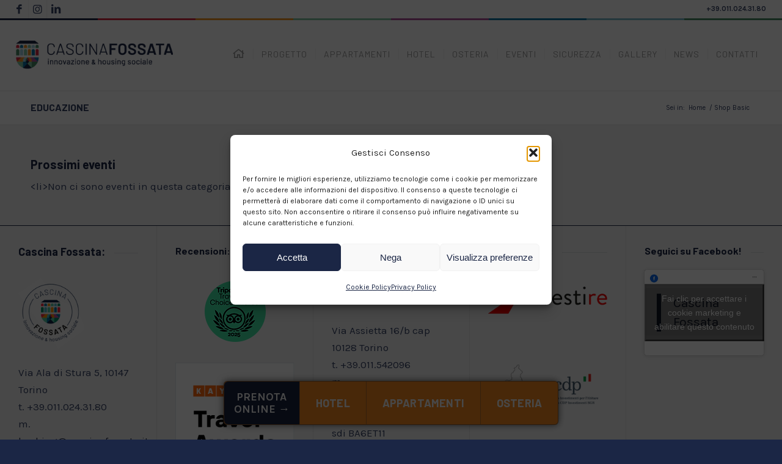

--- FILE ---
content_type: text/html; charset=UTF-8
request_url: https://www.cascinafossata.it/eventi/categorie/educazione/
body_size: 23332
content:
<!DOCTYPE html>
<html lang="it-IT" class="html_stretched responsive av-preloader-disabled  html_header_top html_logo_left html_main_nav_header html_menu_right html_large html_header_sticky html_header_shrinking_disabled html_header_topbar_active html_mobile_menu_tablet html_header_searchicon_disabled html_content_align_center html_header_unstick_top html_header_stretch html_minimal_header html_minimal_header_shadow html_elegant-blog html_av-submenu-hidden html_av-submenu-display-click html_av-overlay-side html_av-overlay-side-minimal html_av-submenu-noclone av-cookies-no-cookie-consent av-no-preview av-default-lightbox html_text_menu_active av-mobile-menu-switch-default">
<head>
<meta charset="UTF-8" />


<!-- mobile setting -->
<meta name="viewport" content="width=device-width, initial-scale=1">

<!-- Scripts/CSS and wp_head hook -->
<meta name='robots' content='index, follow, max-image-preview:large, max-snippet:-1, max-video-preview:-1' />

	<!-- This site is optimized with the Yoast SEO plugin v26.7 - https://yoast.com/wordpress/plugins/seo/ -->
	<title>Educazione &#8211; Cascina Fossata</title>
	<meta property="og:locale" content="it_IT" />
	<meta property="og:type" content="website" />
	<meta property="og:site_name" content="Cascina Fossata" />
	<meta name="twitter:card" content="summary_large_image" />
	<script type="application/ld+json" class="yoast-schema-graph">{"@context":"https://schema.org","@graph":[{"@type":"WebSite","@id":"https://www.cascinafossata.it/#website","url":"https://www.cascinafossata.it/","name":"Cascina Fossata","description":"","potentialAction":[{"@type":"SearchAction","target":{"@type":"EntryPoint","urlTemplate":"https://www.cascinafossata.it/?s={search_term_string}"},"query-input":{"@type":"PropertyValueSpecification","valueRequired":true,"valueName":"search_term_string"}}],"inLanguage":"it-IT"}]}</script>
	<!-- / Yoast SEO plugin. -->


<link rel="alternate" type="application/rss+xml" title="Cascina Fossata &raquo; Feed" href="https://www.cascinafossata.it/feed/" />
<link rel="alternate" type="application/rss+xml" title="Cascina Fossata &raquo; Feed dei commenti" href="https://www.cascinafossata.it/comments/feed/" />
<link rel="alternate" title="oEmbed (JSON)" type="application/json+oembed" href="https://www.cascinafossata.it/wp-json/oembed/1.0/embed?url" />
<link rel="alternate" title="oEmbed (XML)" type="text/xml+oembed" href="https://www.cascinafossata.it/wp-json/oembed/1.0/embed?url&#038;format=xml" />

<!-- google webfont font replacement -->

			<script type='text/javascript'>

				(function() {

					/*	check if webfonts are disabled by user setting via cookie - or user must opt in.	*/
					var html = document.getElementsByTagName('html')[0];
					var cookie_check = html.className.indexOf('av-cookies-needs-opt-in') >= 0 || html.className.indexOf('av-cookies-can-opt-out') >= 0;
					var allow_continue = true;
					var silent_accept_cookie = html.className.indexOf('av-cookies-user-silent-accept') >= 0;

					if( cookie_check && ! silent_accept_cookie )
					{
						if( ! document.cookie.match(/aviaCookieConsent/) || html.className.indexOf('av-cookies-session-refused') >= 0 )
						{
							allow_continue = false;
						}
						else
						{
							if( ! document.cookie.match(/aviaPrivacyRefuseCookiesHideBar/) )
							{
								allow_continue = false;
							}
							else if( ! document.cookie.match(/aviaPrivacyEssentialCookiesEnabled/) )
							{
								allow_continue = false;
							}
							else if( document.cookie.match(/aviaPrivacyGoogleWebfontsDisabled/) )
							{
								allow_continue = false;
							}
						}
					}

					if( allow_continue )
					{
						var f = document.createElement('link');

						f.type 	= 'text/css';
						f.rel 	= 'stylesheet';
						f.href 	= 'https://fonts.googleapis.com/css?family=Barlow:400,500,600,700%7CKarla:400,700&display=auto';
						f.id 	= 'avia-google-webfont';

						document.getElementsByTagName('head')[0].appendChild(f);
					}
				})();

			</script>
			<style id='wp-img-auto-sizes-contain-inline-css' type='text/css'>
img:is([sizes=auto i],[sizes^="auto," i]){contain-intrinsic-size:3000px 1500px}
/*# sourceURL=wp-img-auto-sizes-contain-inline-css */
</style>
<link rel='stylesheet' id='avia-grid-css' href='https://www.cascinafossata.it/wp-content/themes/enfold/css/grid.css?ver=7.1.3' type='text/css' media='all' />
<link rel='stylesheet' id='avia-base-css' href='https://www.cascinafossata.it/wp-content/themes/enfold/css/base.css?ver=7.1.3' type='text/css' media='all' />
<link rel='stylesheet' id='avia-layout-css' href='https://www.cascinafossata.it/wp-content/themes/enfold/css/layout.css?ver=7.1.3' type='text/css' media='all' />
<link rel='stylesheet' id='avia-module-blog-css' href='https://www.cascinafossata.it/wp-content/themes/enfold/config-templatebuilder/avia-shortcodes/blog/blog.css?ver=7.1.3' type='text/css' media='all' />
<link rel='stylesheet' id='avia-module-postslider-css' href='https://www.cascinafossata.it/wp-content/themes/enfold/config-templatebuilder/avia-shortcodes/postslider/postslider.css?ver=7.1.3' type='text/css' media='all' />
<link rel='stylesheet' id='avia-module-button-css' href='https://www.cascinafossata.it/wp-content/themes/enfold/config-templatebuilder/avia-shortcodes/buttons/buttons.css?ver=7.1.3' type='text/css' media='all' />
<link rel='stylesheet' id='avia-module-buttonrow-css' href='https://www.cascinafossata.it/wp-content/themes/enfold/config-templatebuilder/avia-shortcodes/buttonrow/buttonrow.css?ver=7.1.3' type='text/css' media='all' />
<link rel='stylesheet' id='avia-module-button-fullwidth-css' href='https://www.cascinafossata.it/wp-content/themes/enfold/config-templatebuilder/avia-shortcodes/buttons_fullwidth/buttons_fullwidth.css?ver=7.1.3' type='text/css' media='all' />
<link rel='stylesheet' id='avia-module-comments-css' href='https://www.cascinafossata.it/wp-content/themes/enfold/config-templatebuilder/avia-shortcodes/comments/comments.css?ver=7.1.3' type='text/css' media='all' />
<link rel='stylesheet' id='avia-module-contact-css' href='https://www.cascinafossata.it/wp-content/themes/enfold/config-templatebuilder/avia-shortcodes/contact/contact.css?ver=7.1.3' type='text/css' media='all' />
<link rel='stylesheet' id='avia-module-dynamic-field-css' href='https://www.cascinafossata.it/wp-content/themes/enfold/config-templatebuilder/avia-shortcodes/dynamic_field/dynamic_field.css?ver=7.1.3' type='text/css' media='all' />
<link rel='stylesheet' id='avia-module-slideshow-css' href='https://www.cascinafossata.it/wp-content/themes/enfold/config-templatebuilder/avia-shortcodes/slideshow/slideshow.css?ver=7.1.3' type='text/css' media='all' />
<link rel='stylesheet' id='avia-module-gallery-css' href='https://www.cascinafossata.it/wp-content/themes/enfold/config-templatebuilder/avia-shortcodes/gallery/gallery.css?ver=7.1.3' type='text/css' media='all' />
<link rel='stylesheet' id='avia-module-gallery-hor-css' href='https://www.cascinafossata.it/wp-content/themes/enfold/config-templatebuilder/avia-shortcodes/gallery_horizontal/gallery_horizontal.css?ver=7.1.3' type='text/css' media='all' />
<link rel='stylesheet' id='avia-module-maps-css' href='https://www.cascinafossata.it/wp-content/themes/enfold/config-templatebuilder/avia-shortcodes/google_maps/google_maps.css?ver=7.1.3' type='text/css' media='all' />
<link rel='stylesheet' id='avia-module-gridrow-css' href='https://www.cascinafossata.it/wp-content/themes/enfold/config-templatebuilder/avia-shortcodes/grid_row/grid_row.css?ver=7.1.3' type='text/css' media='all' />
<link rel='stylesheet' id='avia-module-heading-css' href='https://www.cascinafossata.it/wp-content/themes/enfold/config-templatebuilder/avia-shortcodes/heading/heading.css?ver=7.1.3' type='text/css' media='all' />
<link rel='stylesheet' id='avia-module-hr-css' href='https://www.cascinafossata.it/wp-content/themes/enfold/config-templatebuilder/avia-shortcodes/hr/hr.css?ver=7.1.3' type='text/css' media='all' />
<link rel='stylesheet' id='avia-module-icon-circles-css' href='https://www.cascinafossata.it/wp-content/themes/enfold/config-templatebuilder/avia-shortcodes/icon_circles/icon_circles.css?ver=7.1.3' type='text/css' media='all' />
<link rel='stylesheet' id='avia-module-image-css' href='https://www.cascinafossata.it/wp-content/themes/enfold/config-templatebuilder/avia-shortcodes/image/image.css?ver=7.1.3' type='text/css' media='all' />
<link rel='stylesheet' id='avia-module-image-diff-css' href='https://www.cascinafossata.it/wp-content/themes/enfold/config-templatebuilder/avia-shortcodes/image_diff/image_diff.css?ver=7.1.3' type='text/css' media='all' />
<link rel='stylesheet' id='avia-module-hotspot-css' href='https://www.cascinafossata.it/wp-content/themes/enfold/config-templatebuilder/avia-shortcodes/image_hotspots/image_hotspots.css?ver=7.1.3' type='text/css' media='all' />
<link rel='stylesheet' id='avia-module-sc-lottie-animation-css' href='https://www.cascinafossata.it/wp-content/themes/enfold/config-templatebuilder/avia-shortcodes/lottie_animation/lottie_animation.css?ver=7.1.3' type='text/css' media='all' />
<link rel='stylesheet' id='avia-module-magazine-css' href='https://www.cascinafossata.it/wp-content/themes/enfold/config-templatebuilder/avia-shortcodes/magazine/magazine.css?ver=7.1.3' type='text/css' media='all' />
<link rel='stylesheet' id='avia-module-masonry-css' href='https://www.cascinafossata.it/wp-content/themes/enfold/config-templatebuilder/avia-shortcodes/masonry_entries/masonry_entries.css?ver=7.1.3' type='text/css' media='all' />
<link rel='stylesheet' id='avia-siteloader-css' href='https://www.cascinafossata.it/wp-content/themes/enfold/css/avia-snippet-site-preloader.css?ver=7.1.3' type='text/css' media='all' />
<link rel='stylesheet' id='avia-module-menu-css' href='https://www.cascinafossata.it/wp-content/themes/enfold/config-templatebuilder/avia-shortcodes/menu/menu.css?ver=7.1.3' type='text/css' media='all' />
<link rel='stylesheet' id='avia-module-social-css' href='https://www.cascinafossata.it/wp-content/themes/enfold/config-templatebuilder/avia-shortcodes/social_share/social_share.css?ver=7.1.3' type='text/css' media='all' />
<link rel='stylesheet' id='avia-module-table-css' href='https://www.cascinafossata.it/wp-content/themes/enfold/config-templatebuilder/avia-shortcodes/table/table.css?ver=7.1.3' type='text/css' media='all' />
<link rel='stylesheet' id='avia-module-tabs-css' href='https://www.cascinafossata.it/wp-content/themes/enfold/config-templatebuilder/avia-shortcodes/tabs/tabs.css?ver=7.1.3' type='text/css' media='all' />
<link rel='stylesheet' id='avia-module-video-css' href='https://www.cascinafossata.it/wp-content/themes/enfold/config-templatebuilder/avia-shortcodes/video/video.css?ver=7.1.3' type='text/css' media='all' />
<link rel='stylesheet' id='sbi_styles-css' href='https://www.cascinafossata.it/wp-content/plugins/instagram-feed/css/sbi-styles.min.css?ver=6.10.0' type='text/css' media='all' />
<link rel='stylesheet' id='wp-block-library-css' href='https://www.cascinafossata.it/wp-includes/css/dist/block-library/style.min.css?ver=6.9' type='text/css' media='all' />
<style id='global-styles-inline-css' type='text/css'>
:root{--wp--preset--aspect-ratio--square: 1;--wp--preset--aspect-ratio--4-3: 4/3;--wp--preset--aspect-ratio--3-4: 3/4;--wp--preset--aspect-ratio--3-2: 3/2;--wp--preset--aspect-ratio--2-3: 2/3;--wp--preset--aspect-ratio--16-9: 16/9;--wp--preset--aspect-ratio--9-16: 9/16;--wp--preset--color--black: #000000;--wp--preset--color--cyan-bluish-gray: #abb8c3;--wp--preset--color--white: #ffffff;--wp--preset--color--pale-pink: #f78da7;--wp--preset--color--vivid-red: #cf2e2e;--wp--preset--color--luminous-vivid-orange: #ff6900;--wp--preset--color--luminous-vivid-amber: #fcb900;--wp--preset--color--light-green-cyan: #7bdcb5;--wp--preset--color--vivid-green-cyan: #00d084;--wp--preset--color--pale-cyan-blue: #8ed1fc;--wp--preset--color--vivid-cyan-blue: #0693e3;--wp--preset--color--vivid-purple: #9b51e0;--wp--preset--color--metallic-red: #b02b2c;--wp--preset--color--maximum-yellow-red: #edae44;--wp--preset--color--yellow-sun: #eeee22;--wp--preset--color--palm-leaf: #83a846;--wp--preset--color--aero: #7bb0e7;--wp--preset--color--old-lavender: #745f7e;--wp--preset--color--steel-teal: #5f8789;--wp--preset--color--raspberry-pink: #d65799;--wp--preset--color--medium-turquoise: #4ecac2;--wp--preset--gradient--vivid-cyan-blue-to-vivid-purple: linear-gradient(135deg,rgb(6,147,227) 0%,rgb(155,81,224) 100%);--wp--preset--gradient--light-green-cyan-to-vivid-green-cyan: linear-gradient(135deg,rgb(122,220,180) 0%,rgb(0,208,130) 100%);--wp--preset--gradient--luminous-vivid-amber-to-luminous-vivid-orange: linear-gradient(135deg,rgb(252,185,0) 0%,rgb(255,105,0) 100%);--wp--preset--gradient--luminous-vivid-orange-to-vivid-red: linear-gradient(135deg,rgb(255,105,0) 0%,rgb(207,46,46) 100%);--wp--preset--gradient--very-light-gray-to-cyan-bluish-gray: linear-gradient(135deg,rgb(238,238,238) 0%,rgb(169,184,195) 100%);--wp--preset--gradient--cool-to-warm-spectrum: linear-gradient(135deg,rgb(74,234,220) 0%,rgb(151,120,209) 20%,rgb(207,42,186) 40%,rgb(238,44,130) 60%,rgb(251,105,98) 80%,rgb(254,248,76) 100%);--wp--preset--gradient--blush-light-purple: linear-gradient(135deg,rgb(255,206,236) 0%,rgb(152,150,240) 100%);--wp--preset--gradient--blush-bordeaux: linear-gradient(135deg,rgb(254,205,165) 0%,rgb(254,45,45) 50%,rgb(107,0,62) 100%);--wp--preset--gradient--luminous-dusk: linear-gradient(135deg,rgb(255,203,112) 0%,rgb(199,81,192) 50%,rgb(65,88,208) 100%);--wp--preset--gradient--pale-ocean: linear-gradient(135deg,rgb(255,245,203) 0%,rgb(182,227,212) 50%,rgb(51,167,181) 100%);--wp--preset--gradient--electric-grass: linear-gradient(135deg,rgb(202,248,128) 0%,rgb(113,206,126) 100%);--wp--preset--gradient--midnight: linear-gradient(135deg,rgb(2,3,129) 0%,rgb(40,116,252) 100%);--wp--preset--font-size--small: 1rem;--wp--preset--font-size--medium: 1.125rem;--wp--preset--font-size--large: 1.75rem;--wp--preset--font-size--x-large: clamp(1.75rem, 3vw, 2.25rem);--wp--preset--spacing--20: 0.44rem;--wp--preset--spacing--30: 0.67rem;--wp--preset--spacing--40: 1rem;--wp--preset--spacing--50: 1.5rem;--wp--preset--spacing--60: 2.25rem;--wp--preset--spacing--70: 3.38rem;--wp--preset--spacing--80: 5.06rem;--wp--preset--shadow--natural: 6px 6px 9px rgba(0, 0, 0, 0.2);--wp--preset--shadow--deep: 12px 12px 50px rgba(0, 0, 0, 0.4);--wp--preset--shadow--sharp: 6px 6px 0px rgba(0, 0, 0, 0.2);--wp--preset--shadow--outlined: 6px 6px 0px -3px rgb(255, 255, 255), 6px 6px rgb(0, 0, 0);--wp--preset--shadow--crisp: 6px 6px 0px rgb(0, 0, 0);}:root { --wp--style--global--content-size: 800px;--wp--style--global--wide-size: 1130px; }:where(body) { margin: 0; }.wp-site-blocks > .alignleft { float: left; margin-right: 2em; }.wp-site-blocks > .alignright { float: right; margin-left: 2em; }.wp-site-blocks > .aligncenter { justify-content: center; margin-left: auto; margin-right: auto; }:where(.is-layout-flex){gap: 0.5em;}:where(.is-layout-grid){gap: 0.5em;}.is-layout-flow > .alignleft{float: left;margin-inline-start: 0;margin-inline-end: 2em;}.is-layout-flow > .alignright{float: right;margin-inline-start: 2em;margin-inline-end: 0;}.is-layout-flow > .aligncenter{margin-left: auto !important;margin-right: auto !important;}.is-layout-constrained > .alignleft{float: left;margin-inline-start: 0;margin-inline-end: 2em;}.is-layout-constrained > .alignright{float: right;margin-inline-start: 2em;margin-inline-end: 0;}.is-layout-constrained > .aligncenter{margin-left: auto !important;margin-right: auto !important;}.is-layout-constrained > :where(:not(.alignleft):not(.alignright):not(.alignfull)){max-width: var(--wp--style--global--content-size);margin-left: auto !important;margin-right: auto !important;}.is-layout-constrained > .alignwide{max-width: var(--wp--style--global--wide-size);}body .is-layout-flex{display: flex;}.is-layout-flex{flex-wrap: wrap;align-items: center;}.is-layout-flex > :is(*, div){margin: 0;}body .is-layout-grid{display: grid;}.is-layout-grid > :is(*, div){margin: 0;}body{padding-top: 0px;padding-right: 0px;padding-bottom: 0px;padding-left: 0px;}a:where(:not(.wp-element-button)){text-decoration: underline;}:root :where(.wp-element-button, .wp-block-button__link){background-color: #32373c;border-width: 0;color: #fff;font-family: inherit;font-size: inherit;font-style: inherit;font-weight: inherit;letter-spacing: inherit;line-height: inherit;padding-top: calc(0.667em + 2px);padding-right: calc(1.333em + 2px);padding-bottom: calc(0.667em + 2px);padding-left: calc(1.333em + 2px);text-decoration: none;text-transform: inherit;}.has-black-color{color: var(--wp--preset--color--black) !important;}.has-cyan-bluish-gray-color{color: var(--wp--preset--color--cyan-bluish-gray) !important;}.has-white-color{color: var(--wp--preset--color--white) !important;}.has-pale-pink-color{color: var(--wp--preset--color--pale-pink) !important;}.has-vivid-red-color{color: var(--wp--preset--color--vivid-red) !important;}.has-luminous-vivid-orange-color{color: var(--wp--preset--color--luminous-vivid-orange) !important;}.has-luminous-vivid-amber-color{color: var(--wp--preset--color--luminous-vivid-amber) !important;}.has-light-green-cyan-color{color: var(--wp--preset--color--light-green-cyan) !important;}.has-vivid-green-cyan-color{color: var(--wp--preset--color--vivid-green-cyan) !important;}.has-pale-cyan-blue-color{color: var(--wp--preset--color--pale-cyan-blue) !important;}.has-vivid-cyan-blue-color{color: var(--wp--preset--color--vivid-cyan-blue) !important;}.has-vivid-purple-color{color: var(--wp--preset--color--vivid-purple) !important;}.has-metallic-red-color{color: var(--wp--preset--color--metallic-red) !important;}.has-maximum-yellow-red-color{color: var(--wp--preset--color--maximum-yellow-red) !important;}.has-yellow-sun-color{color: var(--wp--preset--color--yellow-sun) !important;}.has-palm-leaf-color{color: var(--wp--preset--color--palm-leaf) !important;}.has-aero-color{color: var(--wp--preset--color--aero) !important;}.has-old-lavender-color{color: var(--wp--preset--color--old-lavender) !important;}.has-steel-teal-color{color: var(--wp--preset--color--steel-teal) !important;}.has-raspberry-pink-color{color: var(--wp--preset--color--raspberry-pink) !important;}.has-medium-turquoise-color{color: var(--wp--preset--color--medium-turquoise) !important;}.has-black-background-color{background-color: var(--wp--preset--color--black) !important;}.has-cyan-bluish-gray-background-color{background-color: var(--wp--preset--color--cyan-bluish-gray) !important;}.has-white-background-color{background-color: var(--wp--preset--color--white) !important;}.has-pale-pink-background-color{background-color: var(--wp--preset--color--pale-pink) !important;}.has-vivid-red-background-color{background-color: var(--wp--preset--color--vivid-red) !important;}.has-luminous-vivid-orange-background-color{background-color: var(--wp--preset--color--luminous-vivid-orange) !important;}.has-luminous-vivid-amber-background-color{background-color: var(--wp--preset--color--luminous-vivid-amber) !important;}.has-light-green-cyan-background-color{background-color: var(--wp--preset--color--light-green-cyan) !important;}.has-vivid-green-cyan-background-color{background-color: var(--wp--preset--color--vivid-green-cyan) !important;}.has-pale-cyan-blue-background-color{background-color: var(--wp--preset--color--pale-cyan-blue) !important;}.has-vivid-cyan-blue-background-color{background-color: var(--wp--preset--color--vivid-cyan-blue) !important;}.has-vivid-purple-background-color{background-color: var(--wp--preset--color--vivid-purple) !important;}.has-metallic-red-background-color{background-color: var(--wp--preset--color--metallic-red) !important;}.has-maximum-yellow-red-background-color{background-color: var(--wp--preset--color--maximum-yellow-red) !important;}.has-yellow-sun-background-color{background-color: var(--wp--preset--color--yellow-sun) !important;}.has-palm-leaf-background-color{background-color: var(--wp--preset--color--palm-leaf) !important;}.has-aero-background-color{background-color: var(--wp--preset--color--aero) !important;}.has-old-lavender-background-color{background-color: var(--wp--preset--color--old-lavender) !important;}.has-steel-teal-background-color{background-color: var(--wp--preset--color--steel-teal) !important;}.has-raspberry-pink-background-color{background-color: var(--wp--preset--color--raspberry-pink) !important;}.has-medium-turquoise-background-color{background-color: var(--wp--preset--color--medium-turquoise) !important;}.has-black-border-color{border-color: var(--wp--preset--color--black) !important;}.has-cyan-bluish-gray-border-color{border-color: var(--wp--preset--color--cyan-bluish-gray) !important;}.has-white-border-color{border-color: var(--wp--preset--color--white) !important;}.has-pale-pink-border-color{border-color: var(--wp--preset--color--pale-pink) !important;}.has-vivid-red-border-color{border-color: var(--wp--preset--color--vivid-red) !important;}.has-luminous-vivid-orange-border-color{border-color: var(--wp--preset--color--luminous-vivid-orange) !important;}.has-luminous-vivid-amber-border-color{border-color: var(--wp--preset--color--luminous-vivid-amber) !important;}.has-light-green-cyan-border-color{border-color: var(--wp--preset--color--light-green-cyan) !important;}.has-vivid-green-cyan-border-color{border-color: var(--wp--preset--color--vivid-green-cyan) !important;}.has-pale-cyan-blue-border-color{border-color: var(--wp--preset--color--pale-cyan-blue) !important;}.has-vivid-cyan-blue-border-color{border-color: var(--wp--preset--color--vivid-cyan-blue) !important;}.has-vivid-purple-border-color{border-color: var(--wp--preset--color--vivid-purple) !important;}.has-metallic-red-border-color{border-color: var(--wp--preset--color--metallic-red) !important;}.has-maximum-yellow-red-border-color{border-color: var(--wp--preset--color--maximum-yellow-red) !important;}.has-yellow-sun-border-color{border-color: var(--wp--preset--color--yellow-sun) !important;}.has-palm-leaf-border-color{border-color: var(--wp--preset--color--palm-leaf) !important;}.has-aero-border-color{border-color: var(--wp--preset--color--aero) !important;}.has-old-lavender-border-color{border-color: var(--wp--preset--color--old-lavender) !important;}.has-steel-teal-border-color{border-color: var(--wp--preset--color--steel-teal) !important;}.has-raspberry-pink-border-color{border-color: var(--wp--preset--color--raspberry-pink) !important;}.has-medium-turquoise-border-color{border-color: var(--wp--preset--color--medium-turquoise) !important;}.has-vivid-cyan-blue-to-vivid-purple-gradient-background{background: var(--wp--preset--gradient--vivid-cyan-blue-to-vivid-purple) !important;}.has-light-green-cyan-to-vivid-green-cyan-gradient-background{background: var(--wp--preset--gradient--light-green-cyan-to-vivid-green-cyan) !important;}.has-luminous-vivid-amber-to-luminous-vivid-orange-gradient-background{background: var(--wp--preset--gradient--luminous-vivid-amber-to-luminous-vivid-orange) !important;}.has-luminous-vivid-orange-to-vivid-red-gradient-background{background: var(--wp--preset--gradient--luminous-vivid-orange-to-vivid-red) !important;}.has-very-light-gray-to-cyan-bluish-gray-gradient-background{background: var(--wp--preset--gradient--very-light-gray-to-cyan-bluish-gray) !important;}.has-cool-to-warm-spectrum-gradient-background{background: var(--wp--preset--gradient--cool-to-warm-spectrum) !important;}.has-blush-light-purple-gradient-background{background: var(--wp--preset--gradient--blush-light-purple) !important;}.has-blush-bordeaux-gradient-background{background: var(--wp--preset--gradient--blush-bordeaux) !important;}.has-luminous-dusk-gradient-background{background: var(--wp--preset--gradient--luminous-dusk) !important;}.has-pale-ocean-gradient-background{background: var(--wp--preset--gradient--pale-ocean) !important;}.has-electric-grass-gradient-background{background: var(--wp--preset--gradient--electric-grass) !important;}.has-midnight-gradient-background{background: var(--wp--preset--gradient--midnight) !important;}.has-small-font-size{font-size: var(--wp--preset--font-size--small) !important;}.has-medium-font-size{font-size: var(--wp--preset--font-size--medium) !important;}.has-large-font-size{font-size: var(--wp--preset--font-size--large) !important;}.has-x-large-font-size{font-size: var(--wp--preset--font-size--x-large) !important;}
/*# sourceURL=global-styles-inline-css */
</style>

<link rel='stylesheet' id='wp-components-css' href='https://www.cascinafossata.it/wp-includes/css/dist/components/style.min.css?ver=6.9' type='text/css' media='all' />
<link rel='stylesheet' id='wp-preferences-css' href='https://www.cascinafossata.it/wp-includes/css/dist/preferences/style.min.css?ver=6.9' type='text/css' media='all' />
<link rel='stylesheet' id='wp-block-editor-css' href='https://www.cascinafossata.it/wp-includes/css/dist/block-editor/style.min.css?ver=6.9' type='text/css' media='all' />
<link rel='stylesheet' id='popup-maker-block-library-style-css' href='https://www.cascinafossata.it/wp-content/plugins/popup-maker/dist/packages/block-library-style.css?ver=dbea705cfafe089d65f1' type='text/css' media='all' />
<link rel='stylesheet' id='contact-form-7-css' href='https://www.cascinafossata.it/wp-content/plugins/contact-form-7/includes/css/styles.css?ver=6.1.4' type='text/css' media='all' />
<link rel='stylesheet' id='events-manager-css' href='https://www.cascinafossata.it/wp-content/plugins/events-manager/includes/css/events-manager.min.css?ver=7.2.3.1' type='text/css' media='all' />
<style id='events-manager-inline-css' type='text/css'>
body .em { --font-family : inherit; --font-weight : inherit; --font-size : 1em; --line-height : inherit; }
/*# sourceURL=events-manager-inline-css */
</style>
<link rel='stylesheet' id='mailup-css' href='https://www.cascinafossata.it/wp-content/plugins/mailup-email-and-newsletter-subscription-form/public/css/mailup-public.css?ver=1.2.7' type='text/css' media='all' />
<link rel='stylesheet' id='wpml-legacy-dropdown-0-css' href='https://www.cascinafossata.it/wp-content/plugins/sitepress-multilingual-cms/templates/language-switchers/legacy-dropdown/style.min.css?ver=1' type='text/css' media='all' />
<style id='wpml-legacy-dropdown-0-inline-css' type='text/css'>
.wpml-ls-statics-shortcode_actions, .wpml-ls-statics-shortcode_actions .wpml-ls-sub-menu, .wpml-ls-statics-shortcode_actions a {border-color:#EEEEEE;}.wpml-ls-statics-shortcode_actions a, .wpml-ls-statics-shortcode_actions .wpml-ls-sub-menu a, .wpml-ls-statics-shortcode_actions .wpml-ls-sub-menu a:link, .wpml-ls-statics-shortcode_actions li:not(.wpml-ls-current-language) .wpml-ls-link, .wpml-ls-statics-shortcode_actions li:not(.wpml-ls-current-language) .wpml-ls-link:link {color:#444444;background-color:#ffffff;}.wpml-ls-statics-shortcode_actions .wpml-ls-sub-menu a:hover,.wpml-ls-statics-shortcode_actions .wpml-ls-sub-menu a:focus, .wpml-ls-statics-shortcode_actions .wpml-ls-sub-menu a:link:hover, .wpml-ls-statics-shortcode_actions .wpml-ls-sub-menu a:link:focus {color:#000000;background-color:#eeeeee;}.wpml-ls-statics-shortcode_actions .wpml-ls-current-language > a {color:#444444;background-color:#ffffff;}.wpml-ls-statics-shortcode_actions .wpml-ls-current-language:hover>a, .wpml-ls-statics-shortcode_actions .wpml-ls-current-language>a:focus {color:#000000;background-color:#eeeeee;}
/*# sourceURL=wpml-legacy-dropdown-0-inline-css */
</style>
<link rel='stylesheet' id='wpml-menu-item-0-css' href='https://www.cascinafossata.it/wp-content/plugins/sitepress-multilingual-cms/templates/language-switchers/menu-item/style.min.css?ver=1' type='text/css' media='all' />
<style id='wpml-menu-item-0-inline-css' type='text/css'>
#lang_sel img, #lang_sel_list img, #lang_sel_footer img { display: inline; }
/*# sourceURL=wpml-menu-item-0-inline-css */
</style>
<link rel='stylesheet' id='cmplz-general-css' href='https://www.cascinafossata.it/wp-content/plugins/complianz-gdpr-premium/assets/css/cookieblocker.min.css?ver=1768836836' type='text/css' media='all' />
<link rel='stylesheet' id='avia-scs-css' href='https://www.cascinafossata.it/wp-content/themes/enfold/css/shortcodes.css?ver=7.1.3' type='text/css' media='all' />
<link rel='stylesheet' id='avia-fold-unfold-css' href='https://www.cascinafossata.it/wp-content/themes/enfold/css/avia-snippet-fold-unfold.css?ver=7.1.3' type='text/css' media='all' />
<link rel='stylesheet' id='avia-popup-css-css' href='https://www.cascinafossata.it/wp-content/themes/enfold/js/aviapopup/magnific-popup.min.css?ver=7.1.3' type='text/css' media='screen' />
<link rel='stylesheet' id='avia-lightbox-css' href='https://www.cascinafossata.it/wp-content/themes/enfold/css/avia-snippet-lightbox.css?ver=7.1.3' type='text/css' media='screen' />
<link rel='stylesheet' id='avia-widget-css-css' href='https://www.cascinafossata.it/wp-content/themes/enfold/css/avia-snippet-widget.css?ver=7.1.3' type='text/css' media='screen' />
<link rel='stylesheet' id='avia-dynamic-css' href='https://www.cascinafossata.it/wp-content/uploads/dynamic_avia/cascina_fossata.css?ver=696e56a935c30' type='text/css' media='all' />
<link rel='stylesheet' id='avia-custom-css' href='https://www.cascinafossata.it/wp-content/themes/enfold/css/custom.css?ver=7.1.3' type='text/css' media='all' />
<link rel='stylesheet' id='avia-style-css' href='https://www.cascinafossata.it/wp-content/themes/enfold-child/style.css?ver=7.1.3' type='text/css' media='all' />
<link rel='stylesheet' id='avia-wpml-css' href='https://www.cascinafossata.it/wp-content/themes/enfold/config-wpml/wpml-mod.css?ver=7.1.3' type='text/css' media='all' />
<script type="text/javascript" src="https://www.cascinafossata.it/wp-includes/js/jquery/jquery.min.js?ver=3.7.1" id="jquery-core-js"></script>
<script type="text/javascript" src="https://www.cascinafossata.it/wp-includes/js/jquery/jquery-migrate.min.js?ver=3.4.1" id="jquery-migrate-js"></script>
<script type="text/javascript" src="https://www.cascinafossata.it/wp-content/plugins/different-menus-in-different-pages/public/js/different-menus-for-different-page-public.js?ver=2.4.5" id="different-menus-in-different-pages-js"></script>
<script type="text/javascript" src="https://www.cascinafossata.it/wp-includes/js/jquery/ui/core.min.js?ver=1.13.3" id="jquery-ui-core-js"></script>
<script type="text/javascript" src="https://www.cascinafossata.it/wp-includes/js/jquery/ui/mouse.min.js?ver=1.13.3" id="jquery-ui-mouse-js"></script>
<script type="text/javascript" src="https://www.cascinafossata.it/wp-includes/js/jquery/ui/sortable.min.js?ver=1.13.3" id="jquery-ui-sortable-js"></script>
<script type="text/javascript" src="https://www.cascinafossata.it/wp-includes/js/jquery/ui/datepicker.min.js?ver=1.13.3" id="jquery-ui-datepicker-js"></script>
<script type="text/javascript" id="jquery-ui-datepicker-js-after">
/* <![CDATA[ */
jQuery(function(jQuery){jQuery.datepicker.setDefaults({"closeText":"Chiudi","currentText":"Oggi","monthNames":["Gennaio","Febbraio","Marzo","Aprile","Maggio","Giugno","Luglio","Agosto","Settembre","Ottobre","Novembre","Dicembre"],"monthNamesShort":["Gen","Feb","Mar","Apr","Mag","Giu","Lug","Ago","Set","Ott","Nov","Dic"],"nextText":"Prossimo","prevText":"Precedente","dayNames":["domenica","luned\u00ec","marted\u00ec","mercoled\u00ec","gioved\u00ec","venerd\u00ec","sabato"],"dayNamesShort":["Dom","Lun","Mar","Mer","Gio","Ven","Sab"],"dayNamesMin":["D","L","M","M","G","V","S"],"dateFormat":"d MM yy","firstDay":1,"isRTL":false});});
//# sourceURL=jquery-ui-datepicker-js-after
/* ]]> */
</script>
<script type="text/javascript" src="https://www.cascinafossata.it/wp-includes/js/jquery/ui/resizable.min.js?ver=1.13.3" id="jquery-ui-resizable-js"></script>
<script type="text/javascript" src="https://www.cascinafossata.it/wp-includes/js/jquery/ui/draggable.min.js?ver=1.13.3" id="jquery-ui-draggable-js"></script>
<script type="text/javascript" src="https://www.cascinafossata.it/wp-includes/js/jquery/ui/controlgroup.min.js?ver=1.13.3" id="jquery-ui-controlgroup-js"></script>
<script type="text/javascript" src="https://www.cascinafossata.it/wp-includes/js/jquery/ui/checkboxradio.min.js?ver=1.13.3" id="jquery-ui-checkboxradio-js"></script>
<script type="text/javascript" src="https://www.cascinafossata.it/wp-includes/js/jquery/ui/button.min.js?ver=1.13.3" id="jquery-ui-button-js"></script>
<script type="text/javascript" src="https://www.cascinafossata.it/wp-includes/js/jquery/ui/dialog.min.js?ver=1.13.3" id="jquery-ui-dialog-js"></script>
<script type="text/javascript" id="events-manager-js-extra">
/* <![CDATA[ */
var EM = {"ajaxurl":"https://www.cascinafossata.it/wp-admin/admin-ajax.php","locationajaxurl":"https://www.cascinafossata.it/wp-admin/admin-ajax.php?action=locations_search","firstDay":"1","locale":"it","dateFormat":"yy-mm-dd","ui_css":"https://www.cascinafossata.it/wp-content/plugins/events-manager/includes/css/jquery-ui/build.min.css","show24hours":"1","is_ssl":"1","autocomplete_limit":"10","calendar":{"breakpoints":{"small":560,"medium":908,"large":false},"month_format":"M Y"},"phone":"","datepicker":{"format":"d/m/Y","locale":"it"},"search":{"breakpoints":{"small":650,"medium":850,"full":false}},"url":"https://www.cascinafossata.it/wp-content/plugins/events-manager","assets":{"input.em-uploader":{"js":{"em-uploader":{"url":"https://www.cascinafossata.it/wp-content/plugins/events-manager/includes/js/em-uploader.js?v=7.2.3.1","event":"em_uploader_ready"}}},".em-event-editor":{"js":{"event-editor":{"url":"https://www.cascinafossata.it/wp-content/plugins/events-manager/includes/js/events-manager-event-editor.js?v=7.2.3.1","event":"em_event_editor_ready"}},"css":{"event-editor":"https://www.cascinafossata.it/wp-content/plugins/events-manager/includes/css/events-manager-event-editor.min.css?v=7.2.3.1"}},".em-recurrence-sets, .em-timezone":{"js":{"luxon":{"url":"luxon/luxon.js?v=7.2.3.1","event":"em_luxon_ready"}}},".em-booking-form, #em-booking-form, .em-booking-recurring, .em-event-booking-form":{"js":{"em-bookings":{"url":"https://www.cascinafossata.it/wp-content/plugins/events-manager/includes/js/bookingsform.js?v=7.2.3.1","event":"em_booking_form_js_loaded"}}},"#em-opt-archetypes":{"js":{"archetypes":"https://www.cascinafossata.it/wp-content/plugins/events-manager/includes/js/admin-archetype-editor.js?v=7.2.3.1","archetypes_ms":"https://www.cascinafossata.it/wp-content/plugins/events-manager/includes/js/admin-archetypes.js?v=7.2.3.1","qs":"qs/qs.js?v=7.2.3.1"}}},"cached":"","txt_search":"Ricerca","txt_searching":"Ricerca in corso...","txt_loading":"Caricamento in corso...","event_detach_warning":"Sei sicuro di voler scollegare questo evento ricorrente? Se si esegue questa operazione, questo sar\u00e0 indipendente dal modello di ricorrenza.","delete_recurrence_warning":"Sei sicuro di voler cancellare tutte le ricorrenze di questo evento? Tutti gli eventi saranno spostati nel cestino."};
//# sourceURL=events-manager-js-extra
/* ]]> */
</script>
<script type="text/javascript" src="https://www.cascinafossata.it/wp-content/plugins/events-manager/includes/js/events-manager.js?ver=7.2.3.1" id="events-manager-js"></script>
<script type="text/javascript" src="https://www.cascinafossata.it/wp-content/plugins/events-manager/includes/external/flatpickr/l10n/it.js?ver=7.2.3.1" id="em-flatpickr-localization-js"></script>
<script type="text/javascript" src="https://www.cascinafossata.it/wp-content/plugins/mailup-email-and-newsletter-subscription-form/admin/js/jquery.validate.min.js?ver=1.19.5" id="mailup_validate-js"></script>
<script type="text/javascript" src="https://www.cascinafossata.it/wp-content/plugins/mailup-email-and-newsletter-subscription-form/admin/js/localization/messages_it.js?ver=1.19.5" id="mailup_validate_loc_it-js"></script>
<script type="text/javascript" id="mailup-js-extra">
/* <![CDATA[ */
var mailup_params = {"ajax_url":"https://www.cascinafossata.it/wp-admin/admin-ajax.php","ajaxNonce":"05691a2713"};
//# sourceURL=mailup-js-extra
/* ]]> */
</script>
<script type="text/javascript" src="https://www.cascinafossata.it/wp-content/plugins/mailup-email-and-newsletter-subscription-form/public/js/mailup-public.js?ver=1.2.7" id="mailup-js"></script>
<script type="text/javascript" src="//www.cascinafossata.it/wp-content/plugins/revslider/sr6/assets/js/rbtools.min.js?ver=6.7.40" defer async id="tp-tools-js"></script>
<script type="text/javascript" src="//www.cascinafossata.it/wp-content/plugins/revslider/sr6/assets/js/rs6.min.js?ver=6.7.40" defer async id="revmin-js"></script>
<script type="text/javascript" src="https://www.cascinafossata.it/wp-content/plugins/sitepress-multilingual-cms/templates/language-switchers/legacy-dropdown/script.min.js?ver=1" id="wpml-legacy-dropdown-0-js"></script>
<script type="text/javascript" src="https://www.cascinafossata.it/wp-content/themes/enfold/js/avia-js.js?ver=7.1.3" id="avia-js-js"></script>
<script type="text/javascript" src="https://www.cascinafossata.it/wp-content/themes/enfold/js/avia-compat.js?ver=7.1.3" id="avia-compat-js"></script>
<script type="text/javascript" src="https://www.cascinafossata.it/wp-content/themes/enfold/config-wpml/wpml-mod.js?ver=7.1.3" id="avia-wpml-script-js"></script>
<link rel="https://api.w.org/" href="https://www.cascinafossata.it/wp-json/" /><link rel="alternate" title="JSON" type="application/json" href="https://www.cascinafossata.it/wp-json/wp/v2/posts/0" /><link rel="EditURI" type="application/rsd+xml" title="RSD" href="https://www.cascinafossata.it/xmlrpc.php?rsd" />
<meta name="generator" content="WordPress 6.9" />
<meta name="generator" content="WPML ver:4.8.6 stt:1,27;" />
			<style>.cmplz-hidden {
					display: none !important;
				}</style><!-- tmp languages switcher hide -->
	<style media="screen">
  	.av-language-switch-item {display: none !important}
  </style>


<!-- flexboxgrid -->
<link rel="stylesheet" href="https://www.cascinafossata.it/wp-content/themes/enfold-child/assets/css/flexboxgrid.min.css" />
<link rel="stylesheet" href="https://www.cascinafossata.it/wp-content/themes/enfold-child/responsive.css" />

<!-- fontawasome -->
<link rel="stylesheet" href="https://www.cascinafossata.it/wp-content/themes/enfold-child/assets/css/all.min.css" />

<!-- Meta Pixel Code -->
<script type="text/plain" data-service="facebook" data-category="marketing">
!function(f,b,e,v,n,t,s)
{if(f.fbq)return;n=f.fbq=function(){n.callMethod?
n.callMethod.apply(n,arguments):n.queue.push(arguments)};
if(!f._fbq)f._fbq=n;n.push=n;n.loaded=!0;n.version='2.0';
n.queue=[];t=b.createElement(e);t.async=!0;
t.src=v;s=b.getElementsByTagName(e)[0];
s.parentNode.insertBefore(t,s)}(window, document,'script',
'https://connect.facebook.net/en_US/fbevents.js');
fbq('init', '2309202225977971');
fbq('track', 'PageView');
</script>
<noscript><img height="1" width="1" style="display:none"
src="https://www.facebook.com/tr?id=2309202225977971&ev=PageView&noscript=1"
/></noscript>
<!-- End Meta Pixel Code -->


<link rel="icon" href="https://www.cascinafossata.it/wp-content/uploads/2018/05/favicon.png" type="image/png">
<!--[if lt IE 9]><script src="https://www.cascinafossata.it/wp-content/themes/enfold/js/html5shiv.js"></script><![endif]--><link rel="profile" href="https://gmpg.org/xfn/11" />
<link rel="alternate" type="application/rss+xml" title="Cascina Fossata RSS2 Feed" href="https://www.cascinafossata.it/feed/" />
<link rel="pingback" href="https://www.cascinafossata.it/xmlrpc.php" />
<meta name="generator" content="Powered by Slider Revolution 6.7.40 - responsive, Mobile-Friendly Slider Plugin for WordPress with comfortable drag and drop interface." />
<script>function setREVStartSize(e){
			//window.requestAnimationFrame(function() {
				window.RSIW = window.RSIW===undefined ? window.innerWidth : window.RSIW;
				window.RSIH = window.RSIH===undefined ? window.innerHeight : window.RSIH;
				try {
					var pw = document.getElementById(e.c).parentNode.offsetWidth,
						newh;
					pw = pw===0 || isNaN(pw) || (e.l=="fullwidth" || e.layout=="fullwidth") ? window.RSIW : pw;
					e.tabw = e.tabw===undefined ? 0 : parseInt(e.tabw);
					e.thumbw = e.thumbw===undefined ? 0 : parseInt(e.thumbw);
					e.tabh = e.tabh===undefined ? 0 : parseInt(e.tabh);
					e.thumbh = e.thumbh===undefined ? 0 : parseInt(e.thumbh);
					e.tabhide = e.tabhide===undefined ? 0 : parseInt(e.tabhide);
					e.thumbhide = e.thumbhide===undefined ? 0 : parseInt(e.thumbhide);
					e.mh = e.mh===undefined || e.mh=="" || e.mh==="auto" ? 0 : parseInt(e.mh,0);
					if(e.layout==="fullscreen" || e.l==="fullscreen")
						newh = Math.max(e.mh,window.RSIH);
					else{
						e.gw = Array.isArray(e.gw) ? e.gw : [e.gw];
						for (var i in e.rl) if (e.gw[i]===undefined || e.gw[i]===0) e.gw[i] = e.gw[i-1];
						e.gh = e.el===undefined || e.el==="" || (Array.isArray(e.el) && e.el.length==0)? e.gh : e.el;
						e.gh = Array.isArray(e.gh) ? e.gh : [e.gh];
						for (var i in e.rl) if (e.gh[i]===undefined || e.gh[i]===0) e.gh[i] = e.gh[i-1];
											
						var nl = new Array(e.rl.length),
							ix = 0,
							sl;
						e.tabw = e.tabhide>=pw ? 0 : e.tabw;
						e.thumbw = e.thumbhide>=pw ? 0 : e.thumbw;
						e.tabh = e.tabhide>=pw ? 0 : e.tabh;
						e.thumbh = e.thumbhide>=pw ? 0 : e.thumbh;
						for (var i in e.rl) nl[i] = e.rl[i]<window.RSIW ? 0 : e.rl[i];
						sl = nl[0];
						for (var i in nl) if (sl>nl[i] && nl[i]>0) { sl = nl[i]; ix=i;}
						var m = pw>(e.gw[ix]+e.tabw+e.thumbw) ? 1 : (pw-(e.tabw+e.thumbw)) / (e.gw[ix]);
						newh =  (e.gh[ix] * m) + (e.tabh + e.thumbh);
					}
					var el = document.getElementById(e.c);
					if (el!==null && el) el.style.height = newh+"px";
					el = document.getElementById(e.c+"_wrapper");
					if (el!==null && el) {
						el.style.height = newh+"px";
						el.style.display = "block";
					}
				} catch(e){
					console.log("Failure at Presize of Slider:" + e)
				}
			//});
		  };</script>
		<style type="text/css" id="wp-custom-css">
			#top #wrap_all .av-main-nav ul > li > a, #top #wrap_all .avia_mega_div, #top #wrap_all .avia_mega_div ul, #top #wrap_all .av-main-nav ul ul {
  line-height: 1.4em !important;
	padding: 15px 10% !important;
}

/*Mega Menu LANG*/
#menu-item-wpml-ls-2-it .menu-item-language {
  border-left-style: 0px !important;
}

#menu-item-wpml-ls-2-en .menu-item-language {
  border-left-style: 0px !important;
}

#sapori-autunno .avia_codeblock {
  position: absolute;
	top: -30px;
	right: 10px;
  display: flex;
  align-items: center;
  justify-content: center;
  text-align: center;
  line-height: 1.2em;
  width: auto;
  height: auto;
	padding: 10px 15px;
  box-sizing: border-box;
  border: 2px solid #f6f6f6;
  background-color: #1b2645;
  box-shadow: 0px 0px 6px rgba(0,0,0,0.16);
  border-radius: 30px;
  font-weight: 700;
  color:white;
  letter-spacing: 1px;
}

/*Grid Gallery*/
.custom-grid-gallery .avia-gallery-thumb {
	background-color: !important;
}


.custom-contact-list ul {
	margin: 0px;
	padding: 0px;
}

.custom-contact-list ul li {
	color: #fff;
	font-size: 19px;
	line-height: 1.4em;
	display: block;
	margin-left: 0px;
	padding: 10px 0px;
	border-bottom: 0.5px dashed #fff;
}
.custom-contact-list h3 {
	margin: 25px 0px 0px 0px;
}

.custom-osteria-list ul li {
	font-size: 19px;
	line-height: 1.4em;
	display: block;
	margin-left: 0px;
	padding: 10px 0px;
	border-bottom: 0.5px dashed var(--enfold-main-color-heading);
}

@media only screen and (max-width: 780px) {
	.custom-highlight-textbox ul li {
		width: 100%;
	}
}

@media only screen and (max-width: 480px) {
	.custom-highlight-textbox ul li {
		width: 100%;
	}
}		</style>
		<style type="text/css">
		@font-face {font-family: 'entypo-fontello-enfold'; font-weight: normal; font-style: normal; font-display: auto;
		src: url('https://www.cascinafossata.it/wp-content/themes/enfold/config-templatebuilder/avia-template-builder/assets/fonts/entypo-fontello-enfold/entypo-fontello-enfold.woff2') format('woff2'),
		url('https://www.cascinafossata.it/wp-content/themes/enfold/config-templatebuilder/avia-template-builder/assets/fonts/entypo-fontello-enfold/entypo-fontello-enfold.woff') format('woff'),
		url('https://www.cascinafossata.it/wp-content/themes/enfold/config-templatebuilder/avia-template-builder/assets/fonts/entypo-fontello-enfold/entypo-fontello-enfold.ttf') format('truetype'),
		url('https://www.cascinafossata.it/wp-content/themes/enfold/config-templatebuilder/avia-template-builder/assets/fonts/entypo-fontello-enfold/entypo-fontello-enfold.svg#entypo-fontello-enfold') format('svg'),
		url('https://www.cascinafossata.it/wp-content/themes/enfold/config-templatebuilder/avia-template-builder/assets/fonts/entypo-fontello-enfold/entypo-fontello-enfold.eot'),
		url('https://www.cascinafossata.it/wp-content/themes/enfold/config-templatebuilder/avia-template-builder/assets/fonts/entypo-fontello-enfold/entypo-fontello-enfold.eot?#iefix') format('embedded-opentype');
		}

		#top .avia-font-entypo-fontello-enfold, body .avia-font-entypo-fontello-enfold, html body [data-av_iconfont='entypo-fontello-enfold']:before{ font-family: 'entypo-fontello-enfold'; }
		
		@font-face {font-family: 'entypo-fontello'; font-weight: normal; font-style: normal; font-display: auto;
		src: url('https://www.cascinafossata.it/wp-content/themes/enfold/config-templatebuilder/avia-template-builder/assets/fonts/entypo-fontello/entypo-fontello.woff2') format('woff2'),
		url('https://www.cascinafossata.it/wp-content/themes/enfold/config-templatebuilder/avia-template-builder/assets/fonts/entypo-fontello/entypo-fontello.woff') format('woff'),
		url('https://www.cascinafossata.it/wp-content/themes/enfold/config-templatebuilder/avia-template-builder/assets/fonts/entypo-fontello/entypo-fontello.ttf') format('truetype'),
		url('https://www.cascinafossata.it/wp-content/themes/enfold/config-templatebuilder/avia-template-builder/assets/fonts/entypo-fontello/entypo-fontello.svg#entypo-fontello') format('svg'),
		url('https://www.cascinafossata.it/wp-content/themes/enfold/config-templatebuilder/avia-template-builder/assets/fonts/entypo-fontello/entypo-fontello.eot'),
		url('https://www.cascinafossata.it/wp-content/themes/enfold/config-templatebuilder/avia-template-builder/assets/fonts/entypo-fontello/entypo-fontello.eot?#iefix') format('embedded-opentype');
		}

		#top .avia-font-entypo-fontello, body .avia-font-entypo-fontello, html body [data-av_iconfont='entypo-fontello']:before{ font-family: 'entypo-fontello'; }
		</style>

<!--
Debugging Info for Theme support: 

Theme: Enfold
Version: 7.1.3
Installed: enfold
AviaFramework Version: 5.6
AviaBuilder Version: 6.0
aviaElementManager Version: 1.0.1
- - - - - - - - - - -
ChildTheme: Cascina Fossata
ChildTheme Version: 1.0
ChildTheme Installed: enfold

- - - - - - - - - - -
ML:256-PU:52-PLA:23
WP:6.9
Compress: CSS:disabled - JS:disabled
Updates: enabled - token has changed and not verified
PLAu:22
-->
<link rel='stylesheet' id='rs-plugin-settings-css' href='//www.cascinafossata.it/wp-content/plugins/revslider/sr6/assets/css/rs6.css?ver=6.7.40' type='text/css' media='all' />
<style id='rs-plugin-settings-inline-css' type='text/css'>
#rs-demo-id {}
/*# sourceURL=rs-plugin-settings-inline-css */
</style>
</head>

<body data-rsssl=1 data-cmplz=1 id="top" class="wp-singular -template-default page page-id- page-parent wp-theme-enfold wp-child-theme-enfold-child stretched rtl_columns av-curtain-numeric barlow karla  avia-responsive-images-support">

	
	<div id='wrap_all'>

	
<header id='header' class='all_colors header_color light_bg_color  av_header_top av_logo_left av_main_nav_header av_menu_right av_large av_header_sticky av_header_shrinking_disabled av_header_stretch av_mobile_menu_tablet av_header_searchicon_disabled av_header_unstick_top av_seperator_small_border av_minimal_header av_minimal_header_shadow av_bottom_nav_disabled  av_alternate_logo_active' >

		<div id='header_meta' class='container_wrap container_wrap_meta  av_icon_active_left av_extra_header_active av_secondary_left av_phone_active_right'>

			      <div class='container'>
			      <ul class='noLightbox social_bookmarks icon_count_3'><li class='social_bookmarks_facebook av-social-link-facebook social_icon_1 avia_social_iconfont'><a  target="_blank" aria-label="Collegamento a Facebook" href='https://www.facebook.com/CascinaFossata' data-av_icon='' data-av_iconfont='entypo-fontello' title="Collegamento a Facebook" desc="Collegamento a Facebook" title='Collegamento a Facebook'><span class='avia_hidden_link_text'>Collegamento a Facebook</span></a></li><li class='social_bookmarks_instagram av-social-link-instagram social_icon_2 avia_social_iconfont'><a  target="_blank" aria-label="Collegamento a Instagram" href='https://www.instagram.com/cascinafossataofficial/' data-av_icon='' data-av_iconfont='entypo-fontello' title="Collegamento a Instagram" desc="Collegamento a Instagram" title='Collegamento a Instagram'><span class='avia_hidden_link_text'>Collegamento a Instagram</span></a></li><li class='social_bookmarks_linkedin av-social-link-linkedin social_icon_3 avia_social_iconfont'><a  target="_blank" aria-label="Collegamento a LinkedIn" href='https://www.linkedin.com/showcase/cascina-fossata' data-av_icon='' data-av_iconfont='entypo-fontello' title="Collegamento a LinkedIn" desc="Collegamento a LinkedIn" title='Collegamento a LinkedIn'><span class='avia_hidden_link_text'>Collegamento a LinkedIn</span></a></li></ul><nav class='sub_menu' ></nav><div class='phone-info '><span>+39.011.024.31.80</span></div>			      </div>
		</div>

		<div  id='header_main' class='container_wrap container_wrap_logo'>

			<div id="cf-colors-bar" class="cf-colors-bar flex flex-nowrap">
				<div class="bg-blue"></div>
				<div class="bg-red"></div>
				<div class="bg-yellow"></div>
				<div class="bg-sage"></div>
				<div class="bg-purple"></div>
				<div class="bg-royal-blue"></div>
				<div class="bg-turquoise"></div>
				<div class="bg-green"></div>
			</div>

        <div class='container av-logo-container'><div class='inner-container'><span class='logo avia-standard-logo'><a href='https://www.cascinafossata.it/' class='' aria-label='01_pos' title='01_pos'><img src="https://www.cascinafossata.it/wp-content/uploads/2018/07/01_pos.png" srcset="https://www.cascinafossata.it/wp-content/uploads/2018/07/01_pos.png 340w, https://www.cascinafossata.it/wp-content/uploads/2018/07/01_pos-300x138.png 300w" sizes="(max-width: 340px) 100vw, 340px" height="100" width="300" alt='Cascina Fossata' title='01_pos' /></a></span><nav class='main_menu' data-selectname='Seleziona una pagina' ><div class="avia-menu av-main-nav-wrap"><ul id="avia-menu" class="menu av-main-nav"><li role="menuitem" id="menu-item-501" class="menu-item menu-item-type-post_type menu-item-object-page menu-item-home menu-item-top-level menu-item-top-level-1"><a href="https://www.cascinafossata.it/" tabindex="0"><span class="avia-bullet"></span><span class="avia-menu-text"><i class="far fa-home" style="font-size:17px; padding-right:0px"></i></span><span class="avia-menu-fx"><span class="avia-arrow-wrap"><span class="avia-arrow"></span></span></span></a></li>
<li role="menuitem" id="menu-item-769" class="menu-item menu-item-type-post_type menu-item-object-page menu-item-has-children menu-item-top-level menu-item-top-level-2"><a href="https://www.cascinafossata.it/progetto/" tabindex="0"><span class="avia-bullet"></span><span class="avia-menu-text">Progetto</span><span class="avia-menu-fx"><span class="avia-arrow-wrap"><span class="avia-arrow"></span></span></span></a>


<ul class="sub-menu">
	<li role="menuitem" id="menu-item-584" class="menu-item menu-item-type-post_type menu-item-object-page"><a href="https://www.cascinafossata.it/progetto/" tabindex="0"><span class="avia-bullet"></span><span class="avia-menu-text">Progetto</span></a></li>
	<li role="menuitem" id="menu-item-593" class="menu-item menu-item-type-post_type menu-item-object-page"><a href="https://www.cascinafossata.it/chi-siamo/" tabindex="0"><span class="avia-bullet"></span><span class="avia-menu-text">Chi Siamo</span></a></li>
	<li role="menuitem" id="menu-item-520" class="menu-aree menu-item menu-item-type-custom menu-item-object-custom menu-item-has-children"><a href="#" tabindex="0"><span class="avia-bullet"></span><span class="avia-menu-text">Aree</span></a>
	<ul class="sub-menu">
		<li role="menuitem" id="menu-item-583" class="submenu-red menu-item menu-item-type-post_type menu-item-object-page"><a href="https://www.cascinafossata.it/appartamenti/" tabindex="0"><span class="avia-bullet"></span><span class="avia-menu-text">Appartamenti</span></a></li>
		<li role="menuitem" id="menu-item-877" class="submenu-green menu-item menu-item-type-post_type menu-item-object-page"><a href="https://www.cascinafossata.it/orti-urbani-parco/" tabindex="0"><span class="avia-bullet"></span><span class="avia-menu-text">Orti Urbani e Giardino</span></a></li>
		<li role="menuitem" id="menu-item-582" class="submenu-yellow menu-item menu-item-type-post_type menu-item-object-page"><a href="https://www.cascinafossata.it/ristorazione/" tabindex="0"><span class="avia-bullet"></span><span class="avia-menu-text">Ristorazione</span></a></li>
		<li role="menuitem" id="menu-item-580" class="submenu-royal-blue menu-item menu-item-type-post_type menu-item-object-page"><a href="https://www.cascinafossata.it/formazione/" tabindex="0"><span class="avia-bullet"></span><span class="avia-menu-text">Formazione</span></a></li>
		<li role="menuitem" id="menu-item-581" class="submenu-sage menu-item menu-item-type-post_type menu-item-object-page menu-item-has-children"><a href="https://www.cascinafossata.it/botteghe-coworking/" tabindex="0"><span class="avia-bullet"></span><span class="avia-menu-text">Botteghe e Coworking</span></a>
		<ul class="sub-menu">
			<li role="menuitem" id="menu-item-1537" class="menu-item menu-item-type-post_type menu-item-object-area_content"><a href="https://www.cascinafossata.it/area/perche-non-aprire-una-libreria/" tabindex="0"><span class="avia-bullet"></span><span class="avia-menu-text">Perchè non aprire una Libreria?</span></a></li>
			<li role="menuitem" id="menu-item-1536" class="menu-item menu-item-type-post_type menu-item-object-area_content"><a href="https://www.cascinafossata.it/area/perche-non-aprire-una-ciclofficina/" tabindex="0"><span class="avia-bullet"></span><span class="avia-menu-text">Perchè non aprire una Ciclofficina?</span></a></li>
			<li role="menuitem" id="menu-item-1535" class="menu-item menu-item-type-post_type menu-item-object-area_content"><a href="https://www.cascinafossata.it/area/perche-non-aprire-un-barber-shop/" tabindex="0"><span class="avia-bullet"></span><span class="avia-menu-text">Perchè non aprire un barber shop?</span></a></li>
			<li role="menuitem" id="menu-item-1534" class="menu-item menu-item-type-post_type menu-item-object-area_content"><a href="https://www.cascinafossata.it/area/perche-non-aprire-una-falegnameria/" tabindex="0"><span class="avia-bullet"></span><span class="avia-menu-text">Perchè non aprire una falegnameria?</span></a></li>
			<li role="menuitem" id="menu-item-1533" class="menu-item menu-item-type-post_type menu-item-object-area_content"><a href="https://www.cascinafossata.it/area/arcote/" tabindex="0"><span class="avia-bullet"></span><span class="avia-menu-text">ARCOTE ATELLIER</span></a></li>
			<li role="menuitem" id="menu-item-1532" class="menu-item menu-item-type-post_type menu-item-object-area_content"><a href="https://www.cascinafossata.it/area/att/" tabindex="0"><span class="avia-bullet"></span><span class="avia-menu-text">ATT impresa sociale</span></a></li>
			<li role="menuitem" id="menu-item-1531" class="menu-item menu-item-type-post_type menu-item-object-area_content"><a href="https://www.cascinafossata.it/area/bottega7/" tabindex="0"><span class="avia-bullet"></span><span class="avia-menu-text">Perchè non aprire un birrificio?</span></a></li>
		</ul>
</li>
		<li role="menuitem" id="menu-item-1095" class="submenu-purple menu-item menu-item-type-post_type menu-item-object-page"><a href="https://www.cascinafossata.it/mercati-market/" tabindex="0"><span class="avia-bullet"></span><span class="avia-menu-text">Mercati e Market</span></a></li>
		<li role="menuitem" id="menu-item-1094" class="submenu-turquoise menu-item menu-item-type-post_type menu-item-object-page"><a href="https://www.cascinafossata.it/educazione/" tabindex="0"><span class="avia-bullet"></span><span class="avia-menu-text">Educazione</span></a></li>
	</ul>
</li>
</ul>
</li>
<li role="menuitem" id="menu-item-2529" class="menu-item menu-item-type-post_type menu-item-object-page menu-item-top-level menu-item-top-level-3"><a href="https://www.cascinafossata.it/appartamenti/" tabindex="0"><span class="avia-bullet"></span><span class="avia-menu-text">Appartamenti</span><span class="avia-menu-fx"><span class="avia-arrow-wrap"><span class="avia-arrow"></span></span></span></a></li>
<li role="menuitem" id="menu-item-2528" class="menu-item menu-item-type-post_type menu-item-object-page menu-item-top-level menu-item-top-level-4"><a href="https://www.cascinafossata.it/hotel/" tabindex="0"><span class="avia-bullet"></span><span class="avia-menu-text">Hotel</span><span class="avia-menu-fx"><span class="avia-arrow-wrap"><span class="avia-arrow"></span></span></span></a></li>
<li role="menuitem" id="menu-item-12971" class="menu-item menu-item-type-post_type menu-item-object-page menu-item-top-level menu-item-top-level-5"><a href="https://www.cascinafossata.it/ristorante/" tabindex="0"><span class="avia-bullet"></span><span class="avia-menu-text">Osteria</span><span class="avia-menu-fx"><span class="avia-arrow-wrap"><span class="avia-arrow"></span></span></span></a></li>
<li role="menuitem" id="menu-item-8041" class="menu-item menu-item-type-post_type menu-item-object-page menu-item-top-level menu-item-top-level-6"><a href="https://www.cascinafossata.it/eventi-in-cascina/" tabindex="0"><span class="avia-bullet"></span><span class="avia-menu-text">Eventi</span><span class="avia-menu-fx"><span class="avia-arrow-wrap"><span class="avia-arrow"></span></span></span></a></li>
<li role="menuitem" id="menu-item-4028" class="menu-item menu-item-type-post_type menu-item-object-page menu-item-top-level menu-item-top-level-7"><a href="https://www.cascinafossata.it/sicurezza/" tabindex="0"><span class="avia-bullet"></span><span class="avia-menu-text">Sicurezza</span><span class="avia-menu-fx"><span class="avia-arrow-wrap"><span class="avia-arrow"></span></span></span></a></li>
<li role="menuitem" id="menu-item-3934" class="menu-item menu-item-type-post_type menu-item-object-page menu-item-top-level menu-item-top-level-8"><a href="https://www.cascinafossata.it/gallery/" tabindex="0"><span class="avia-bullet"></span><span class="avia-menu-text">Gallery</span><span class="avia-menu-fx"><span class="avia-arrow-wrap"><span class="avia-arrow"></span></span></span></a></li>
<li role="menuitem" id="menu-item-1146" class="menu-item menu-item-type-custom menu-item-object-custom menu-item-top-level menu-item-top-level-9"><a href="/#news" tabindex="0"><span class="avia-bullet"></span><span class="avia-menu-text">News</span><span class="avia-menu-fx"><span class="avia-arrow-wrap"><span class="avia-arrow"></span></span></span></a></li>
<li role="menuitem" id="menu-item-1193" class="menu-item menu-item-type-post_type menu-item-object-page menu-item-top-level menu-item-top-level-10"><a href="https://www.cascinafossata.it/contatti/" tabindex="0"><span class="avia-bullet"></span><span class="avia-menu-text">Contatti</span><span class="avia-menu-fx"><span class="avia-arrow-wrap"><span class="avia-arrow"></span></span></span></a></li>
<li class="av-burger-menu-main menu-item-avia-special av-small-burger-icon" role="menuitem">
	        			<a href="#" aria-label="Menu" aria-hidden="false">
							<span class="av-hamburger av-hamburger--spin av-js-hamburger">
								<span class="av-hamburger-box">
						          <span class="av-hamburger-inner"></span>
						          <strong>Menu</strong>
								</span>
							</span>
							<span class="avia_hidden_link_text">Menu</span>
						</a>
	        		   </li></ul></div></nav></div> </div> 
		<!-- end container_wrap-->
		</div>

		<div class='header_bg'></div>

<!-- end header -->
</header>

	<div id='main' class='all_colors' data-scroll-offset='116'>

	<div class='stretch_full container_wrap alternate_color light_bg_color title_container'><div class='container'><h1 class='main-title entry-title '>Educazione</h1><div class="breadcrumb breadcrumbs avia-breadcrumbs"><div class="breadcrumb-trail" ><span class="trail-before"><span class="breadcrumb-title">Sei in:</span></span> <span  itemscope="itemscope" itemtype="https://schema.org/BreadcrumbList" ><span  itemscope="itemscope" itemtype="https://schema.org/ListItem" itemprop="itemListElement" ><a itemprop="url" href="https://www.cascinafossata.it" title="Cascina Fossata" rel="home" class="trail-begin"><span itemprop="name">Home</span></a><span itemprop="position" class="hidden">1</span></span></span> <span class="sep">/</span> <span class="trail-end">Shop Basic</span></div></div></div></div>
		<div class='container_wrap container_wrap_first main_color fullsize'>

			<div class='container'>

				<main class='template-page content  av-content-full alpha units av-main-page' >

							<article class='post-entry post-entry-type-page post-entry-0' >

			<div class="entry-content-wrapper clearfix">
                <header class="entry-content-header" aria-label="Contenuto della pagina per: Educazione"></header><div class="entry-content" ><div class="em-view-container" id="em-view-8" data-view="category">
	<div class="em-item em-item-single em-taxonomy em-taxonomy-single em-category em-category-single em-category-22" id="em-category-8" data-view-id="8">
		<h3>Prossimi eventi</h3>&lt;li&gt;Non ci sono eventi in questa categoria&lt;/li&gt;	</div>
</div></div><footer class="entry-footer"></footer>			</div>

		</article><!--end post-entry-->



				<!--end content-->
				</main>

				
			</div><!--end container-->

		</div><!-- close default .container_wrap element -->

<footer class="footer-page-content footer_color" id="footer-page"><div id='av-layout-grid-1'  class='av-layout-grid-container av-4hr8wl-430a5635a3190345a3d73cb996b1e12c entry-content-wrapper main_color av-border-top-bottom av-border-cells av-flex-cells  avia-builder-el-0  el_before_av_section  avia-builder-el-first  custom-footer  container_wrap fullsize'  >
<div class='flex_cell av-4bftel-5685a3f71924d46236433d9a71770635 av-gridrow-cell av_one_fifth no_margin  avia-builder-el-1  el_before_av_cell_one_fifth  avia-builder-el-first '  ><div class='flex_cell_inner'>

<style type="text/css" data-created_by="avia_inline_auto" id="style-css-av-l0b2509i-bde6e42740b40cdee6a6799e454f58f0">
#top .av-special-heading.av-l0b2509i-bde6e42740b40cdee6a6799e454f58f0{
padding-bottom:10px;
}
body .av-special-heading.av-l0b2509i-bde6e42740b40cdee6a6799e454f58f0 .av-special-heading-tag .heading-char{
font-size:25px;
}
.av-special-heading.av-l0b2509i-bde6e42740b40cdee6a6799e454f58f0 .av-subheading{
font-size:15px;
}
</style>
<div  class='av-special-heading av-l0b2509i-bde6e42740b40cdee6a6799e454f58f0 av-special-heading-h4  avia-builder-el-2  el_before_av_textblock  avia-builder-el-first  av-linked-heading'><h4 class='av-special-heading-tag '  >Cascina Fossata:</h4><div class="special-heading-border"><div class="special-heading-inner-border"></div></div></div>
<section  class='av_textblock_section av-jnenbk52-3b991d399748c018fb39c65e73ae4384 '  ><div class='avia_textblock' ><p><img loading="lazy" decoding="async" class="wp-image-532 alignleft" src="https://www.cascinafossata.it/wp-content/uploads/2018/07/cascinafossata_logo_p-278x300.png" alt="" width="107" height="115" srcset="https://www.cascinafossata.it/wp-content/uploads/2018/07/cascinafossata_logo_p-278x300.png 278w, https://www.cascinafossata.it/wp-content/uploads/2018/07/cascinafossata_logo_p-768x829.png 768w, https://www.cascinafossata.it/wp-content/uploads/2018/07/cascinafossata_logo_p-954x1030.png 954w, https://www.cascinafossata.it/wp-content/uploads/2018/07/cascinafossata_logo_p-653x705.png 653w, https://www.cascinafossata.it/wp-content/uploads/2018/07/cascinafossata_logo_p-450x486.png 450w, https://www.cascinafossata.it/wp-content/uploads/2018/07/cascinafossata_logo_p.png 1120w" sizes="auto, (max-width: 107px) 100vw, 107px" /></p>
</div></section>

<style type="text/css" data-created_by="avia_inline_auto" id="style-css-av-lcyklf57-0da77f8f849764f8fa673a70fa605eb7">
#top .hr.hr-invisible.av-lcyklf57-0da77f8f849764f8fa673a70fa605eb7{
height:10px;
}
</style>
<div  class='hr av-lcyklf57-0da77f8f849764f8fa673a70fa605eb7 hr-invisible  avia-builder-el-4  el_after_av_textblock  el_before_av_textblock '><span class='hr-inner '><span class="hr-inner-style"></span></span></div>
<section  class='av_textblock_section av-gv8o5-a306f05588f4d2122a7eaa6be042c83c '  ><div class='avia_textblock' ><p>Via Ala di Stura 5, 10147 Torino<br />
t. +39.011.024.31.80<br />
m. <a href="/cdn-cgi/l/email-protection#80e2efefebe9eee7c0e3e1f3e3e9eee1e6eff3f3e1f4e1aee9f4"><span class="__cf_email__" data-cfemail="0c6e63636765626b4c6f6d7f6f65626d6a637f7f6d786d226578">[email&#160;protected]</span></a></p>
<p>C.I.N. IT001272A1B9AQFAI8</p>
</div></section>

<style type="text/css" data-created_by="avia_inline_auto" id="style-css-av-bvv3x-afd2ee839e5d860fedbabdb23c054910">
#top .hr.hr-invisible.av-bvv3x-afd2ee839e5d860fedbabdb23c054910{
height:30px;
}
</style>
<div  class='hr av-bvv3x-afd2ee839e5d860fedbabdb23c054910 hr-invisible  avia-builder-el-6  el_after_av_textblock  el_before_av_textblock '><span class='hr-inner '><span class="hr-inner-style"></span></span></div>
<section  class='av_textblock_section av-lw7i3t45-e3df1fa814d28d8d073500afe8c77e18 '  ><div class='avia_textblock' ><p><img loading="lazy" decoding="async" class="alignnone wp-image-10028 " src="https://www.cascinafossata.it/wp-content/uploads/2024/05/Logo-Agenda-Sfondo-Bianco-150x150.png" alt="" width="106" height="106" /></p>
</div></section>
</div></div><div class='flex_cell av-45xenp-99695268422c648bec42f8263dd6eac5 av-gridrow-cell av_one_fifth no_margin  avia-builder-el-8  el_after_av_cell_one_fifth  el_before_av_cell_one_fifth '  ><div class='flex_cell_inner'>

<style type="text/css" data-created_by="avia_inline_auto" id="style-css-av-9z311-a25d4c71d3585e77a78569c457392548">
#top .av-special-heading.av-9z311-a25d4c71d3585e77a78569c457392548{
padding-bottom:10px;
}
body .av-special-heading.av-9z311-a25d4c71d3585e77a78569c457392548 .av-special-heading-tag .heading-char{
font-size:25px;
}
.av-special-heading.av-9z311-a25d4c71d3585e77a78569c457392548 .av-subheading{
font-size:15px;
}
</style>
<div  class='av-special-heading av-9z311-a25d4c71d3585e77a78569c457392548 av-special-heading-h5  avia-builder-el-9  el_before_av_textblock  avia-builder-el-first  av-linked-heading'><h5 class='av-special-heading-tag '  >Recensioni:</h5><div class="special-heading-border"><div class="special-heading-inner-border"></div></div></div>
<section  class='av_textblock_section av-jnenbk52-4-ccc5b6a0015a1304def402ac16bcc3ec '  ><div class='avia_textblock' ><p><a href="https://www.tripadvisor.it/Hotel_Review-g187855-d19337435-Reviews-Hotel_Cascina_Fossata_Residence-Turin_Province_of_Turin_Piedmont.html"><img loading="lazy" decoding="async" class="size-full wp-image-12544 aligncenter" src="https://www.cascinafossata.it/wp-content/uploads/2025/07/trip-advisor.png" alt="" width="100" height="100" srcset="https://www.cascinafossata.it/wp-content/uploads/2025/07/trip-advisor.png 100w, https://www.cascinafossata.it/wp-content/uploads/2025/07/trip-advisor-36x36.png 36w" sizes="auto, (max-width: 100px) 100vw, 100px" /></a></p>
</div></section>

<style type="text/css" data-created_by="avia_inline_auto" id="style-css-av-9enot-43815f77693add7ff8743a3f7587ba77">
#top .hr.hr-invisible.av-9enot-43815f77693add7ff8743a3f7587ba77{
height:10px;
}
</style>
<div  class='hr av-9enot-43815f77693add7ff8743a3f7587ba77 hr-invisible  avia-builder-el-11  el_after_av_textblock  el_before_av_codeblock '><span class='hr-inner '><span class="hr-inner-style"></span></span></div>
<section class="avia_codeblock_section  avia_code_block_0" ><div class='avia_codeblock ' ><a href='https://www.kayak.com.au/Turin-Hotels-Hotel-Cascina-Fossata-Residence.5969993.ksp' target='_blank'><img height='25px' src='https://content.r9cdn.net/seo-res/badges/v5/WHITE_MEDIUM_TRAVEL_AWARDS.png'/></a></div></section>

<style type="text/css" data-created_by="avia_inline_auto" id="style-css-av-41hzgl-81a72cfecf1b0efdf8c1fdc7232ad764">
#top .av-special-heading.av-41hzgl-81a72cfecf1b0efdf8c1fdc7232ad764{
padding-bottom:10px;
}
body .av-special-heading.av-41hzgl-81a72cfecf1b0efdf8c1fdc7232ad764 .av-special-heading-tag .heading-char{
font-size:25px;
}
.av-special-heading.av-41hzgl-81a72cfecf1b0efdf8c1fdc7232ad764 .av-subheading{
font-size:15px;
}
</style>
<div  class='av-special-heading av-41hzgl-81a72cfecf1b0efdf8c1fdc7232ad764 av-special-heading-h5  avia-builder-el-13  el_after_av_codeblock  el_before_av_textblock  av-linked-heading'><h5 class='av-special-heading-tag '  >Aderiamo al progetto:</h5><div class="special-heading-border"><div class="special-heading-inner-border"></div></div></div>
<section  class='av_textblock_section av-71b5p-b8834cecad41847174dc665ec47c02ff '  ><div class='avia_textblock' ><p><a href="https://www.celiachia.it/dieta-senza-glutine/alimentazione-fuori-casa/ricerca-esercizi/categorie-locali-aderenti-network-afc/"><img loading="lazy" decoding="async" class="aligncenter wp-image-4334" src="https://www.cascinafossata.it/wp-content/uploads/2022/03/Logo-AFC-compatto-300x300.png" alt="" width="81" height="81" /></a></p>
</div></section>
</div></div>
<style type="text/css" data-created_by="avia_inline_auto" id="style-css-av-3yk0n9-2665eb6ed691d3d0d4ada18cd7856816">
.flex_cell.av-3yk0n9-2665eb6ed691d3d0d4ada18cd7856816{
vertical-align:top;
}
</style>
<div class='flex_cell av-3yk0n9-2665eb6ed691d3d0d4ada18cd7856816 av-gridrow-cell av_one_fifth no_margin  avia-builder-el-15  el_after_av_cell_one_fifth  el_before_av_cell_one_fifth  content-align-top'  ><div class='flex_cell_inner'>

<style type="text/css" data-created_by="avia_inline_auto" id="style-css-av-qeeu5-d987767b0ff24ed7b5a9aff16260bfe5">
#top .av-special-heading.av-qeeu5-d987767b0ff24ed7b5a9aff16260bfe5{
padding-bottom:20px;
}
body .av-special-heading.av-qeeu5-d987767b0ff24ed7b5a9aff16260bfe5 .av-special-heading-tag .heading-char{
font-size:25px;
}
.av-special-heading.av-qeeu5-d987767b0ff24ed7b5a9aff16260bfe5 .av-subheading{
font-size:15px;
}
</style>
<div  class='av-special-heading av-qeeu5-d987767b0ff24ed7b5a9aff16260bfe5 av-special-heading-h5  avia-builder-el-16  el_before_av_textblock  avia-builder-el-first  av-linked-heading'><h5 class='av-special-heading-tag '  >Una gestione:</h5><div class="special-heading-border"><div class="special-heading-inner-border"></div></div></div>
<section  class='av_textblock_section av-mnict-8ce4fbe183625c40af3329754722a8a2 '  ><div class='avia_textblock' ><p><a href="https://sh-sharing.it/"><img decoding="async" class="alignnone size-full wp-image-418" src="https://www.cascinafossata.it/wp-content/uploads/2018/05/logo_sharing.png" alt="" width="240px" height="auto" srcset="https://www.cascinafossata.it/wp-content/uploads/2018/05/logo_sharing.png 651w, https://www.cascinafossata.it/wp-content/uploads/2018/05/logo_sharing-300x56.png 300w, https://www.cascinafossata.it/wp-content/uploads/2018/05/logo_sharing-450x84.png 450w" sizes="(max-width: 651px) 100vw, 651px" /></a></p>
</div></section>
<section  class='av_textblock_section av-zzut-f273154c40681c4d8afb4657538da1bd '  ><div class='avia_textblock' ><p>Via Assietta 16/b cap 10128 Torino<br />
t. +39.011.542096<br />
m. <a href="/cdn-cgi/l/email-protection#96f7fbfbfff8ffe5e2e4f7ecfff9f8f3d6e5fef7e4fff8f1b8e2f9b8ffe2"><span class="__cf_email__" data-cfemail="93f2fefefafdfae0e7e1f2e9fafcfdf6d3e0fbf2e1fafdf4bde7fcbdfae7">[email&#160;protected]</span></a><br />
p.iva 10442110010<br />
sdi BA6ET11</p>
</div></section>

<style type="text/css" data-created_by="avia_inline_auto" id="style-css-av-cizo5-2cd0cc84ac67be3021f27e7d18a4462f">
#top .av-special-heading.av-cizo5-2cd0cc84ac67be3021f27e7d18a4462f{
padding-bottom:0;
}
body .av-special-heading.av-cizo5-2cd0cc84ac67be3021f27e7d18a4462f .av-special-heading-tag .heading-char{
font-size:25px;
}
.av-special-heading.av-cizo5-2cd0cc84ac67be3021f27e7d18a4462f .av-subheading{
font-size:15px;
}
</style>
<div  class='av-special-heading av-cizo5-2cd0cc84ac67be3021f27e7d18a4462f av-special-heading-h5  avia-builder-el-19  el_after_av_textblock  el_before_av_textblock  av-linked-heading'><h5 class='av-special-heading-tag '  >Progettato da:</h5><div class="special-heading-border"><div class="special-heading-inner-border"></div></div></div>
<section  class='av_textblock_section av-a37y5-476c286d0c32587a1b011da1abc19708 '  ><div class='avia_textblock' ><p><img loading="lazy" decoding="async" class="alignnone wp-image-3528 size-medium" src="https://www.cascinafossata.it/wp-content/uploads/2021/04/DOC_GCM_2021_340x156_pos-300x138.png" alt="" width="300" height="138" srcset="https://www.cascinafossata.it/wp-content/uploads/2021/04/DOC_GCM_2021_340x156_pos-300x138.png 300w, https://www.cascinafossata.it/wp-content/uploads/2021/04/DOC_GCM_2021_340x156_pos.png 340w" sizes="auto, (max-width: 300px) 100vw, 300px" /></p>
</div></section>
</div></div>
<style type="text/css" data-created_by="avia_inline_auto" id="style-css-av-3ryuu5-cae79f85d85ff2ce3304afecfa2ebb6d">
.flex_cell.av-3ryuu5-cae79f85d85ff2ce3304afecfa2ebb6d{
vertical-align:top;
}
</style>
<div class='flex_cell av-3ryuu5-cae79f85d85ff2ce3304afecfa2ebb6d av-gridrow-cell av_one_fifth no_margin  avia-builder-el-21  el_after_av_cell_one_fifth  el_before_av_cell_one_fifth  content-align-top'  ><div class='flex_cell_inner'>

<style type="text/css" data-created_by="avia_inline_auto" id="style-css-av-csfy5-60ff72e14dd57b8b50e30730ab0592bd">
#top .av-special-heading.av-csfy5-60ff72e14dd57b8b50e30730ab0592bd{
padding-bottom:10px;
}
body .av-special-heading.av-csfy5-60ff72e14dd57b8b50e30730ab0592bd .av-special-heading-tag .heading-char{
font-size:25px;
}
.av-special-heading.av-csfy5-60ff72e14dd57b8b50e30730ab0592bd .av-subheading{
font-size:15px;
}
</style>
<div  class='av-special-heading av-csfy5-60ff72e14dd57b8b50e30730ab0592bd av-special-heading-h5  avia-builder-el-22  el_before_av_textblock  avia-builder-el-first '><h5 class='av-special-heading-tag '  >Realizzato da:</h5><div class="special-heading-border"><div class="special-heading-inner-border"></div></div></div>
<section  class='av_textblock_section av-jnenbk52-2-e2ec3545e55a67244cc159c6dcb64cd2 '  ><div class='avia_textblock' ><p><a href="http://www.investiresgr.it/it/"><img decoding="async" class="alignnone wp-image-417 size-full" src="https://www.cascinafossata.it/wp-content/uploads/2018/05/logo_inestire.png" alt="" width="220" height="auto" srcset="https://www.cascinafossata.it/wp-content/uploads/2018/05/logo_inestire.png 484w, https://www.cascinafossata.it/wp-content/uploads/2018/05/logo_inestire-300x99.png 300w, https://www.cascinafossata.it/wp-content/uploads/2018/05/logo_inestire-450x149.png 450w" sizes="(max-width: 484px) 100vw, 484px" /></a></p>
</div></section>

<style type="text/css" data-created_by="avia_inline_auto" id="style-css-av-l0kuuqkv-68939bef640d82e673cc71a92cce563d">
#top .hr.hr-invisible.av-l0kuuqkv-68939bef640d82e673cc71a92cce563d{
height:30px;
}
</style>
<div  class='hr av-l0kuuqkv-68939bef640d82e673cc71a92cce563d hr-invisible  avia-builder-el-24  el_after_av_textblock  el_before_av_textblock '><span class='hr-inner '><span class="hr-inner-style"></span></span></div>
<section  class='av_textblock_section av-jnenbk52-1-8fa9d544138e37bbb76a1aa7b3b13452 '  ><div class='avia_textblock' ><p><a href="https://www.cdpisgr.it"><img loading="lazy" decoding="async" class="alignnone size-medium wp-image-2434" src="https://www.cascinafossata.it/wp-content/uploads/2019/10/logo-cdpisgr2-300x130.png" alt="" width="300" height="130" srcset="https://www.cascinafossata.it/wp-content/uploads/2019/10/logo-cdpisgr2-300x130.png 300w, https://www.cascinafossata.it/wp-content/uploads/2019/10/logo-cdpisgr2-768x332.png 768w, https://www.cascinafossata.it/wp-content/uploads/2019/10/logo-cdpisgr2.png 1000w, https://www.cascinafossata.it/wp-content/uploads/2019/10/logo-cdpisgr2-705x305.png 705w, https://www.cascinafossata.it/wp-content/uploads/2019/10/logo-cdpisgr2-450x194.png 450w" sizes="auto, (max-width: 300px) 100vw, 300px" /></a></p>
</div></section>
</div></div>
<style type="text/css" data-created_by="avia_inline_auto" id="style-css-av-3i3drp-bd5652a175d7e3cabf6c8abf7f1f2d76">
.flex_cell.av-3i3drp-bd5652a175d7e3cabf6c8abf7f1f2d76{
vertical-align:top;
}
</style>
<div class='flex_cell av-3i3drp-bd5652a175d7e3cabf6c8abf7f1f2d76 av-gridrow-cell av_one_fifth no_margin  avia-builder-el-26  el_after_av_cell_one_fifth  avia-builder-el-last  content-align-top'  ><div class='flex_cell_inner'>

<style type="text/css" data-created_by="avia_inline_auto" id="style-css-av-7lmn1-424aa4e261312d80ecd73d18753b178a">
#top .av-special-heading.av-7lmn1-424aa4e261312d80ecd73d18753b178a{
padding-bottom:16px;
}
body .av-special-heading.av-7lmn1-424aa4e261312d80ecd73d18753b178a .av-special-heading-tag .heading-char{
font-size:25px;
}
.av-special-heading.av-7lmn1-424aa4e261312d80ecd73d18753b178a .av-subheading{
font-size:15px;
}
</style>
<div  class='av-special-heading av-7lmn1-424aa4e261312d80ecd73d18753b178a av-special-heading-h5  avia-builder-el-27  el_before_av_codeblock  avia-builder-el-first  av-linked-heading'><h5 class='av-special-heading-tag '  >Seguici su Facebook!</h5><div class="special-heading-border"><div class="special-heading-inner-border"></div></div></div>
<section class="avia_codeblock_section  avia_code_block_1" ><div class='avia_codeblock ' ><div id="fb-root"></div>
<script data-cfasync="false" src="/cdn-cgi/scripts/5c5dd728/cloudflare-static/email-decode.min.js"></script><script type="text/plain" data-service="facebook" data-category="marketing" async defer crossorigin="anonymous" data-cmplz-src="https://connect.facebook.net/it_IT/sdk.js#xfbml=1&version=v24.0&appId=796455714518386"></script>
<div data-service="facebook" data-category="marketing" data-placeholder-image="https://www.cascinafossata.it/wp-content/plugins/complianz-gdpr-premium/assets/images/placeholders/facebook-minimal.jpg" class="cmplz-placeholder-element fb-page" data-href="https://www.facebook.com/CascinaFossata/" data-tabs="timeline" data-width="" data-height="" data-small-header="false" data-adapt-container-width="true" data-hide-cover="false" data-show-facepile="true">
<blockquote class="fb-xfbml-parse-ignore" cite="https://www.facebook.com/CascinaFossata/"><a href="https://www.facebook.com/CascinaFossata/">Cascina Fossata</a></blockquote>
</div></div></section>
</div></div></div>
<style type="text/css" data-created_by="avia_inline_auto" id="style-css-av-3cxur9-352d76ed38a8fc10a03b2d747c1eb7b1">
.avia-section.av-3cxur9-352d76ed38a8fc10a03b2d747c1eb7b1{
background-color:#ffffff;
background-image:unset;
}
</style>
<div id='av_section_1'  class='avia-section av-3cxur9-352d76ed38a8fc10a03b2d747c1eb7b1 main_color avia-section-large avia-no-border-styling  avia-builder-el-29  el_after_av_layout_row  el_before_av_section  the-footer av-desktop-hide av-medium-hide av-small-hide av-mini-hide avia-bg-style-scroll container_wrap fullsize'  ><div class='container av-section-cont-open' ><div class='template-page content  av-content-full alpha units'><div class='post-entry post-entry-type-page post-entry-0'><div class='entry-content-wrapper clearfix'>
<div class='flex_column_table av-3am2jx-218504c6570b437befb4109c3b36229a sc-av_one_fifth av-equal-height-column-flextable'>
<style type="text/css" data-created_by="avia_inline_auto" id="style-css-av-3am2jx-218504c6570b437befb4109c3b36229a">
.flex_column.av-3am2jx-218504c6570b437befb4109c3b36229a{
border-radius:0px 0px 0px 0px;
padding:0px 0px 0px 0px;
}
</style>
<div  class='flex_column av-3am2jx-218504c6570b437befb4109c3b36229a av_one_fifth  avia-builder-el-30  el_before_av_one_fifth  avia-builder-el-first  first flex_column_table_cell av-equal-height-column av-align-top av-zero-column-padding  '     ><section  class='av_textblock_section av-334hb1-2b94f38297ca8619fdabe282d580d6b7 '  ><div class='avia_textblock' ><p><img loading="lazy" decoding="async" class="wp-image-532  aligncenter" src="https://www.cascinafossata.it/wp-content/uploads/2018/07/cascinafossata_logo_p-278x300.png" alt="" width="107" height="115" srcset="https://www.cascinafossata.it/wp-content/uploads/2018/07/cascinafossata_logo_p-278x300.png 278w, https://www.cascinafossata.it/wp-content/uploads/2018/07/cascinafossata_logo_p-768x829.png 768w, https://www.cascinafossata.it/wp-content/uploads/2018/07/cascinafossata_logo_p-954x1030.png 954w, https://www.cascinafossata.it/wp-content/uploads/2018/07/cascinafossata_logo_p-653x705.png 653w, https://www.cascinafossata.it/wp-content/uploads/2018/07/cascinafossata_logo_p-450x486.png 450w, https://www.cascinafossata.it/wp-content/uploads/2018/07/cascinafossata_logo_p.png 1120w" sizes="auto, (max-width: 107px) 100vw, 107px" /></p>
</div></section>
<section  class='av_textblock_section av-2vd2nx-ff3af98a3977a1208e2b84a42f9f271d '  ><div class='avia_textblock' ><h4>Cascina Fossata</h4>
<p>Via Ala di Stura 5, 10147 Torino<br />
t. +39.011.024.31.80<br />
m. <a href="/cdn-cgi/l/email-protection#c4a6ababafadaaa384a7a5b7a7adaaa5a2abb7b7a5b0a5eaadb0"><span class="__cf_email__" data-cfemail="2f4d4040444641486f4c4e5c4c46414e49405c5c4e5b4e01465b">[email&#160;protected]</span></a></p>
</div></section></div><div class='av-flex-placeholder'></div>
<style type="text/css" data-created_by="avia_inline_auto" id="style-css-av-2sfbkd-32186295921a1f0364af14cd3d295342">
.flex_column.av-2sfbkd-32186295921a1f0364af14cd3d295342{
border-radius:0px 0px 0px 0px;
padding:0px 0px 0px 0px;
}
</style>
<div  class='flex_column av-2sfbkd-32186295921a1f0364af14cd3d295342 av_one_fifth  avia-builder-el-33  el_after_av_one_fifth  el_before_av_one_fifth  flex_column_table_cell av-equal-height-column av-align-top av-zero-column-padding  '     ><section  class='av_textblock_section av-2l595h-b5950fc509cbfd531fb708710c5d51a6 '  ><div class='avia_textblock' ><p><img loading="lazy" decoding="async" class="size-full wp-image-12544 aligncenter" src="https://www.cascinafossata.it/wp-content/uploads/2025/07/trip-advisor.png" alt="" width="100" height="100" srcset="https://www.cascinafossata.it/wp-content/uploads/2025/07/trip-advisor.png 100w, https://www.cascinafossata.it/wp-content/uploads/2025/07/trip-advisor-36x36.png 36w" sizes="auto, (max-width: 100px) 100vw, 100px" /></p>
</div></section>
<section class="avia_codeblock_section  avia_code_block_2" ><div class='avia_codeblock ' ><a href='https://www.kayak.com.au/Turin-Hotels-Hotel-Cascina-Fossata-Residence.5969993.ksp' target='_blank'><img height='80px' src='https://content.r9cdn.net/seo-res/badges/v4/LIGHT_MEDIUM_TRAVEL_AWARDS.png'/></a></div></section>

<style type="text/css" data-created_by="avia_inline_auto" id="style-css-av-2cd04d-d2ab554436ebadb9b3f83f9dc5b6e1fc">
#top .av-special-heading.av-2cd04d-d2ab554436ebadb9b3f83f9dc5b6e1fc{
padding-bottom:10px;
}
body .av-special-heading.av-2cd04d-d2ab554436ebadb9b3f83f9dc5b6e1fc .av-special-heading-tag .heading-char{
font-size:25px;
}
.av-special-heading.av-2cd04d-d2ab554436ebadb9b3f83f9dc5b6e1fc .av-subheading{
font-size:15px;
}
</style>
<div  class='av-special-heading av-2cd04d-d2ab554436ebadb9b3f83f9dc5b6e1fc av-special-heading-h5  avia-builder-el-36  el_after_av_codeblock  el_before_av_textblock  av-linked-heading'><h5 class='av-special-heading-tag '  >ADERIAMO AL PROGETTO </h5><div class="special-heading-border"><div class="special-heading-inner-border"></div></div></div>
<section  class='av_textblock_section av-2b3v4d-e3cde2e1d6d82595c0a6420e885eb202 '  ><div class='avia_textblock' ><p><img loading="lazy" decoding="async" class="wp-image-4334 aligncenter" src="https://www.cascinafossata.it/wp-content/uploads/2022/03/Logo-AFC-compatto-300x300.png" alt="" width="81" height="81" /></p>
</div></section></div><div class='av-flex-placeholder'></div>
<style type="text/css" data-created_by="avia_inline_auto" id="style-css-av-24i7kd-9022634fabbca63ae06c171d7736b813">
.flex_column.av-24i7kd-9022634fabbca63ae06c171d7736b813{
border-radius:0px 0px 0px 0px;
padding:0px 0px 0px 0px;
}
</style>
<div  class='flex_column av-24i7kd-9022634fabbca63ae06c171d7736b813 av_one_fifth  avia-builder-el-38  el_after_av_one_fifth  el_before_av_one_fifth  flex_column_table_cell av-equal-height-column av-align-top av-zero-column-padding  '     ><style type="text/css" data-created_by="avia_inline_auto" id="style-css-av-1vnjcd-e82871f07a013d998b045b9c17374f65">
#top .av-special-heading.av-1vnjcd-e82871f07a013d998b045b9c17374f65{
padding-bottom:10px;
}
body .av-special-heading.av-1vnjcd-e82871f07a013d998b045b9c17374f65 .av-special-heading-tag .heading-char{
font-size:25px;
}
.av-special-heading.av-1vnjcd-e82871f07a013d998b045b9c17374f65 .av-subheading{
font-size:15px;
}
</style>
<div  class='av-special-heading av-1vnjcd-e82871f07a013d998b045b9c17374f65 av-special-heading-h4  avia-builder-el-39  el_before_av_textblock  avia-builder-el-first  av-linked-heading'><h4 class='av-special-heading-tag '  >Una gestione:</h4><div class="special-heading-border"><div class="special-heading-inner-border"></div></div></div>
<section  class='av_textblock_section av-1ocdkt-aa39ff29392e78f782397cb36af0d602 '  ><div class='avia_textblock' ><p><a href="https://sh-sharing.it/"><img decoding="async" class="alignnone size-full wp-image-418" src="https://www.cascinafossata.it/wp-content/uploads/2018/05/logo_sharing.png" alt="" width="240px" height="auto" srcset="https://www.cascinafossata.it/wp-content/uploads/2018/05/logo_sharing.png 651w, https://www.cascinafossata.it/wp-content/uploads/2018/05/logo_sharing-300x56.png 300w, https://www.cascinafossata.it/wp-content/uploads/2018/05/logo_sharing-450x84.png 450w" sizes="(max-width: 651px) 100vw, 651px" /></a></p>
</div></section>
<section  class='av_textblock_section av-jm926csz-ac057e77f7376833cc085f5c45a53e53 '  ><div class='avia_textblock' ><p>Via Assietta 16/b cap 10128 Torino<br />
t. +39.011.542096<br />
m. <a href="/cdn-cgi/l/email-protection#ee8f83838780879d9a9c8f948781808bae9d868f9c878089c09a81c0879a"><span class="__cf_email__" data-cfemail="7c1d11111512150f080e1d06151312193c0f141d0e15121b520813521508">[email&#160;protected]</span></a><br />
p.iva 10442110010<br />
sdi BA6ET11</p>
</div></section>

<style type="text/css" data-created_by="avia_inline_auto" id="style-css-av-1mu0sd-55dee26d563b34a8564c8d7fcf1a558a">
#top .av-special-heading.av-1mu0sd-55dee26d563b34a8564c8d7fcf1a558a{
padding-bottom:0;
}
body .av-special-heading.av-1mu0sd-55dee26d563b34a8564c8d7fcf1a558a .av-special-heading-tag .heading-char{
font-size:25px;
}
.av-special-heading.av-1mu0sd-55dee26d563b34a8564c8d7fcf1a558a .av-subheading{
font-size:15px;
}
</style>
<div  class='av-special-heading av-1mu0sd-55dee26d563b34a8564c8d7fcf1a558a av-special-heading-h4  avia-builder-el-42  el_after_av_textblock  el_before_av_textblock  av-linked-heading'><h4 class='av-special-heading-tag '  >Progettato da:</h4><div class="special-heading-border"><div class="special-heading-inner-border"></div></div></div>
<section  class='av_textblock_section av-1ge4sl-49bba3a9ac091e553cc920003e9bc3b3 '  ><div class='avia_textblock' ><p><img loading="lazy" decoding="async" class="alignnone wp-image-3528 size-medium" src="https://www.cascinafossata.it/wp-content/uploads/2021/04/DOC_GCM_2021_340x156_pos-300x138.png" alt="" width="300" height="138" srcset="https://www.cascinafossata.it/wp-content/uploads/2021/04/DOC_GCM_2021_340x156_pos-300x138.png 300w, https://www.cascinafossata.it/wp-content/uploads/2021/04/DOC_GCM_2021_340x156_pos.png 340w" sizes="auto, (max-width: 300px) 100vw, 300px" /></p>
</div></section></div><div class='av-flex-placeholder'></div>
<style type="text/css" data-created_by="avia_inline_auto" id="style-css-av-1b8xct-cd69979e72f9703a26f1a0752e925ab3">
.flex_column.av-1b8xct-cd69979e72f9703a26f1a0752e925ab3{
border-radius:0px 0px 0px 0px;
padding:0px 0px 0px 0px;
}
</style>
<div  class='flex_column av-1b8xct-cd69979e72f9703a26f1a0752e925ab3 av_one_fifth  avia-builder-el-44  el_after_av_one_fifth  el_before_av_one_fifth  flex_column_table_cell av-equal-height-column av-align-top av-zero-column-padding  '     ><style type="text/css" data-created_by="avia_inline_auto" id="style-css-av-12kt8t-dcead671f062e0580335f11f2f1caf7a">
#top .av-special-heading.av-12kt8t-dcead671f062e0580335f11f2f1caf7a{
padding-bottom:10px;
}
body .av-special-heading.av-12kt8t-dcead671f062e0580335f11f2f1caf7a .av-special-heading-tag .heading-char{
font-size:25px;
}
.av-special-heading.av-12kt8t-dcead671f062e0580335f11f2f1caf7a .av-subheading{
font-size:15px;
}
</style>
<div  class='av-special-heading av-12kt8t-dcead671f062e0580335f11f2f1caf7a av-special-heading-h4  avia-builder-el-45  el_before_av_textblock  avia-builder-el-first '><h4 class='av-special-heading-tag '  >Realizzato da:</h4><div class="special-heading-border"><div class="special-heading-inner-border"></div></div></div>
<section  class='av_textblock_section av-zdqhx-340e38173580b045e482ed2074714485 '  ><div class='avia_textblock' ><p><a href="http://www.investiresgr.it/it/"><img decoding="async" class="alignnone wp-image-417 size-full" src="https://www.cascinafossata.it/wp-content/uploads/2018/05/logo_inestire.png" alt="" width="220" height="auto" srcset="https://www.cascinafossata.it/wp-content/uploads/2018/05/logo_inestire.png 484w, https://www.cascinafossata.it/wp-content/uploads/2018/05/logo_inestire-300x99.png 300w, https://www.cascinafossata.it/wp-content/uploads/2018/05/logo_inestire-450x149.png 450w" sizes="(max-width: 484px) 100vw, 484px" /></a></p>
</div></section>
<section  class='av_textblock_section av-pn29p-2816fd94e4e24daa21e18a28baa42d3c '  ><div class='avia_textblock' ><p><a href="https://www.cdpisgr.it"><img loading="lazy" decoding="async" class="alignnone size-medium wp-image-2434" src="https://www.cascinafossata.it/wp-content/uploads/2019/10/logo-cdpisgr2-300x130.png" alt="" width="300" height="130" srcset="https://www.cascinafossata.it/wp-content/uploads/2019/10/logo-cdpisgr2-300x130.png 300w, https://www.cascinafossata.it/wp-content/uploads/2019/10/logo-cdpisgr2-768x332.png 768w, https://www.cascinafossata.it/wp-content/uploads/2019/10/logo-cdpisgr2.png 1000w, https://www.cascinafossata.it/wp-content/uploads/2019/10/logo-cdpisgr2-705x305.png 705w, https://www.cascinafossata.it/wp-content/uploads/2019/10/logo-cdpisgr2-450x194.png 450w" sizes="auto, (max-width: 300px) 100vw, 300px" /></a></p>
</div></section></div><div class='av-flex-placeholder'></div>
<style type="text/css" data-created_by="avia_inline_auto" id="style-css-av-m8yfp-033213ffc83b9f8876135be2829a71c6">
.flex_column.av-m8yfp-033213ffc83b9f8876135be2829a71c6{
border-radius:0px 0px 0px 0px;
padding:0px 0px 0px 0px;
}
</style>
<div  class='flex_column av-m8yfp-033213ffc83b9f8876135be2829a71c6 av_one_fifth  avia-builder-el-48  el_after_av_one_fifth  avia-builder-el-last  flex_column_table_cell av-equal-height-column av-align-top av-zero-column-padding  '     ><style type="text/css" data-created_by="avia_inline_auto" id="style-css-av-fv279-1191c7840e42e9d0d554d0214e7575ac">
#top .av-special-heading.av-fv279-1191c7840e42e9d0d554d0214e7575ac{
padding-bottom:30px;
}
body .av-special-heading.av-fv279-1191c7840e42e9d0d554d0214e7575ac .av-special-heading-tag .heading-char{
font-size:25px;
}
.av-special-heading.av-fv279-1191c7840e42e9d0d554d0214e7575ac .av-subheading{
font-size:15px;
}
</style>
<div  class='av-special-heading av-fv279-1191c7840e42e9d0d554d0214e7575ac av-special-heading-h4  avia-builder-el-49  el_before_av_sidebar  avia-builder-el-first  av-linked-heading'><h4 class='av-special-heading-tag '  >Seguici su Facebook!</h4><div class="special-heading-border"><div class="special-heading-inner-border"></div></div></div>
<div  class='avia-builder-widget-area clearfix  avia-builder-el-50  el_after_av_heading  avia-builder-el-last '><div id="avia_fb_likebox-2" class="widget clearfix avia-widget-container avia_fb_likebox avia_no_block_preview"><div class='av_facebook_widget_wrap ' ><div data-service="facebook" data-category="marketing" data-placeholder-image="https://www.cascinafossata.it/wp-content/plugins/complianz-gdpr-premium/assets/images/placeholders/facebook-minimal.jpg" class="cmplz-placeholder-element fb-page" data-width="500" data-href="https://www.facebook.com/CascinaFossata/" data-small-header="false" data-adapt-container-width="true" data-hide-cover="false" data-show-facepile="true" data-show-posts="false"><div class="fb-xfbml-parse-ignore"></div></div></div></div></div></div></div><!--close column table wrapper. Autoclose: 1 -->
</p>
</div></div></div><!-- close content main div --></div></div>
<style type="text/css" data-created_by="avia_inline_auto" id="style-css-av-jiu3hz38-8169054df5258f8c2ae6780328b8d397">
.avia-section.av-jiu3hz38-8169054df5258f8c2ae6780328b8d397{
background-color:#1a2545;
background-image:unset;
}
</style>
<div id='cf-socket'  class='avia-section av-jiu3hz38-8169054df5258f8c2ae6780328b8d397 main_color avia-section-small avia-no-border-styling  avia-builder-el-51  el_after_av_section  avia-builder-el-last  avia-bg-style-scroll container_wrap fullsize'  ><div class='container av-section-cont-open' ><div class='template-page content  av-content-full alpha units'><div class='post-entry post-entry-type-page post-entry-0'><div class='entry-content-wrapper clearfix'>

<style type="text/css" data-created_by="avia_inline_auto" id="style-css-av-jm926csz-3-4d4a8b25820c44a7f3dc5b54d0504930">
#top .av_textblock_section.av-jm926csz-3-4d4a8b25820c44a7f3dc5b54d0504930 .avia_textblock{
font-size:11px;
color:#ffffff;
}
</style>
<section  class='av_textblock_section av-jm926csz-3-4d4a8b25820c44a7f3dc5b54d0504930 '  ><div class='avia_textblock av_inherit_color' ><p style="text-align: center;"><a href="https://www.cascinafossata.it/cookie-policy/">Cookie Policy</a> — <a href="https://www.cascinafossata.it/privacy-policy/">Informativa Privacy</a></p>
</div></section>

<style type="text/css" data-created_by="avia_inline_auto" id="style-css-av-jiu3jskt-87e40c8eacf30a3cbf327ffeeeb398cf">
#top .av_textblock_section.av-jiu3jskt-87e40c8eacf30a3cbf327ffeeeb398cf .avia_textblock{
font-size:11px;
color:#ffffff;
}
</style>
<section  class='av_textblock_section av-jiu3jskt-87e40c8eacf30a3cbf327ffeeeb398cf '  ><div class='avia_textblock av_inherit_color' ><p style="text-align: center;">Copyright © <strong>Cascina Fossata</strong></p>
</div></section>

</div></div></div><!-- close content main div --> <!-- section close by builder template -->		</div><!--end builder template--></div><!-- close default .container_wrap element --></footer>

			<!-- end main -->
		</div>

		<!-- end wrap_all --></div>
<a href='#top' title='Scorrere verso l&rsquo;alto' id='scroll-top-link' class='avia-svg-icon avia-font-svg_entypo-fontello' data-av_svg_icon='up-open' data-av_iconset='svg_entypo-fontello' tabindex='-1' aria-hidden='true'>
	<svg version="1.1" xmlns="http://www.w3.org/2000/svg" width="19" height="32" viewBox="0 0 19 32" preserveAspectRatio="xMidYMid meet" aria-labelledby='av-svg-title-2' aria-describedby='av-svg-desc-2' role="graphics-symbol" aria-hidden="true">
<title id='av-svg-title-2'>Scorrere verso l&rsquo;alto</title>
<desc id='av-svg-desc-2'>Scorrere verso l&rsquo;alto</desc>
<path d="M18.048 18.24q0.512 0.512 0.512 1.312t-0.512 1.312q-1.216 1.216-2.496 0l-6.272-6.016-6.272 6.016q-1.28 1.216-2.496 0-0.512-0.512-0.512-1.312t0.512-1.312l7.488-7.168q0.512-0.512 1.28-0.512t1.28 0.512z"></path>
</svg>	<span class="avia_hidden_link_text">Scorrere verso l&rsquo;alto</span>
</a>

<div id="fb-root"></div>


		<script data-cfasync="false" src="/cdn-cgi/scripts/5c5dd728/cloudflare-static/email-decode.min.js"></script><script>
			window.RS_MODULES = window.RS_MODULES || {};
			window.RS_MODULES.modules = window.RS_MODULES.modules || {};
			window.RS_MODULES.waiting = window.RS_MODULES.waiting || [];
			window.RS_MODULES.defered = true;
			window.RS_MODULES.moduleWaiting = window.RS_MODULES.moduleWaiting || {};
			window.RS_MODULES.type = 'compiled';
		</script>
		<script type="speculationrules">
{"prefetch":[{"source":"document","where":{"and":[{"href_matches":"/*"},{"not":{"href_matches":["/wp-*.php","/wp-admin/*","/wp-content/uploads/*","/wp-content/*","/wp-content/plugins/*","/wp-content/themes/enfold-child/*","/wp-content/themes/enfold/*","/*\\?(.+)"]}},{"not":{"selector_matches":"a[rel~=\"nofollow\"]"}},{"not":{"selector_matches":".no-prefetch, .no-prefetch a"}}]},"eagerness":"conservative"}]}
</script>
		<script type="text/javascript">
			(function() {
				let targetObjectName = 'EM';
				if ( typeof window[targetObjectName] === 'object' && window[targetObjectName] !== null ) {
					Object.assign( window[targetObjectName], []);
				} else {
					console.warn( 'Could not merge extra data: window.' + targetObjectName + ' not found or not an object.' );
				}
			})();
		</script>
		
<!-- Consent Management powered by Complianz | GDPR/CCPA Cookie Consent https://wordpress.org/plugins/complianz-gdpr -->
<div id="cmplz-cookiebanner-container"><div class="cmplz-cookiebanner cmplz-hidden banner-1 banner-a optin cmplz-center cmplz-categories-type-view-preferences" aria-modal="true" data-nosnippet="true" role="dialog" aria-live="polite" aria-labelledby="cmplz-header-1-optin" aria-describedby="cmplz-message-1-optin">
	<div class="cmplz-header">
		<div class="cmplz-logo"></div>
		<div class="cmplz-title" id="cmplz-header-1-optin">Gestisci Consenso</div>
		<div class="cmplz-close" tabindex="0" role="button" aria-label="Chiudere dialogo">
			<svg aria-hidden="true" focusable="false" data-prefix="fas" data-icon="times" class="svg-inline--fa fa-times fa-w-11" role="img" xmlns="http://www.w3.org/2000/svg" viewBox="0 0 352 512"><path fill="currentColor" d="M242.72 256l100.07-100.07c12.28-12.28 12.28-32.19 0-44.48l-22.24-22.24c-12.28-12.28-32.19-12.28-44.48 0L176 189.28 75.93 89.21c-12.28-12.28-32.19-12.28-44.48 0L9.21 111.45c-12.28 12.28-12.28 32.19 0 44.48L109.28 256 9.21 356.07c-12.28 12.28-12.28 32.19 0 44.48l22.24 22.24c12.28 12.28 32.2 12.28 44.48 0L176 322.72l100.07 100.07c12.28 12.28 32.2 12.28 44.48 0l22.24-22.24c12.28-12.28 12.28-32.19 0-44.48L242.72 256z"></path></svg>
		</div>
	</div>

	<div class="cmplz-divider cmplz-divider-header"></div>
	<div class="cmplz-body">
		<div class="cmplz-message" id="cmplz-message-1-optin">Per fornire le migliori esperienze, utilizziamo tecnologie come i cookie per memorizzare e/o accedere alle informazioni del dispositivo. Il consenso a queste tecnologie ci permetterà di elaborare dati come il comportamento di navigazione o ID unici su questo sito. Non acconsentire o ritirare il consenso può influire negativamente su alcune caratteristiche e funzioni.</div>
		<!-- categories start -->
		<div class="cmplz-categories">
			<details class="cmplz-category cmplz-functional" >
				<summary>
						<span class="cmplz-category-header">
							<span class="cmplz-category-title">Funzionale</span>
							<span class='cmplz-always-active'>
								<span class="cmplz-banner-checkbox">
									<input type="checkbox"
										   id="cmplz-functional-optin"
										   data-category="cmplz_functional"
										   class="cmplz-consent-checkbox cmplz-functional"
										   size="40"
										   value="1"/>
									<label class="cmplz-label" for="cmplz-functional-optin"><span class="screen-reader-text">Funzionale</span></label>
								</span>
								Sempre attivo							</span>
							<span class="cmplz-icon cmplz-open">
								<svg xmlns="http://www.w3.org/2000/svg" viewBox="0 0 448 512"  height="18" ><path d="M224 416c-8.188 0-16.38-3.125-22.62-9.375l-192-192c-12.5-12.5-12.5-32.75 0-45.25s32.75-12.5 45.25 0L224 338.8l169.4-169.4c12.5-12.5 32.75-12.5 45.25 0s12.5 32.75 0 45.25l-192 192C240.4 412.9 232.2 416 224 416z"/></svg>
							</span>
						</span>
				</summary>
				<div class="cmplz-description">
					<span class="cmplz-description-functional">L'archiviazione tecnica o l'accesso sono strettamente necessari al fine legittimo di consentire l'uso di un servizio specifico esplicitamente richiesto dall'abbonato o dall'utente, o al solo scopo di effettuare la trasmissione di una comunicazione su una rete di comunicazione elettronica.</span>
				</div>
			</details>

			<details class="cmplz-category cmplz-preferences" >
				<summary>
						<span class="cmplz-category-header">
							<span class="cmplz-category-title">Preferenze</span>
							<span class="cmplz-banner-checkbox">
								<input type="checkbox"
									   id="cmplz-preferences-optin"
									   data-category="cmplz_preferences"
									   class="cmplz-consent-checkbox cmplz-preferences"
									   size="40"
									   value="1"/>
								<label class="cmplz-label" for="cmplz-preferences-optin"><span class="screen-reader-text">Preferenze</span></label>
							</span>
							<span class="cmplz-icon cmplz-open">
								<svg xmlns="http://www.w3.org/2000/svg" viewBox="0 0 448 512"  height="18" ><path d="M224 416c-8.188 0-16.38-3.125-22.62-9.375l-192-192c-12.5-12.5-12.5-32.75 0-45.25s32.75-12.5 45.25 0L224 338.8l169.4-169.4c12.5-12.5 32.75-12.5 45.25 0s12.5 32.75 0 45.25l-192 192C240.4 412.9 232.2 416 224 416z"/></svg>
							</span>
						</span>
				</summary>
				<div class="cmplz-description">
					<span class="cmplz-description-preferences">L'archiviazione tecnica o l'accesso sono necessari per lo scopo legittimo di memorizzare le preferenze che non sono richieste dall'abbonato o dall'utente.</span>
				</div>
			</details>

			<details class="cmplz-category cmplz-statistics" >
				<summary>
						<span class="cmplz-category-header">
							<span class="cmplz-category-title">Statistiche</span>
							<span class="cmplz-banner-checkbox">
								<input type="checkbox"
									   id="cmplz-statistics-optin"
									   data-category="cmplz_statistics"
									   class="cmplz-consent-checkbox cmplz-statistics"
									   size="40"
									   value="1"/>
								<label class="cmplz-label" for="cmplz-statistics-optin"><span class="screen-reader-text">Statistiche</span></label>
							</span>
							<span class="cmplz-icon cmplz-open">
								<svg xmlns="http://www.w3.org/2000/svg" viewBox="0 0 448 512"  height="18" ><path d="M224 416c-8.188 0-16.38-3.125-22.62-9.375l-192-192c-12.5-12.5-12.5-32.75 0-45.25s32.75-12.5 45.25 0L224 338.8l169.4-169.4c12.5-12.5 32.75-12.5 45.25 0s12.5 32.75 0 45.25l-192 192C240.4 412.9 232.2 416 224 416z"/></svg>
							</span>
						</span>
				</summary>
				<div class="cmplz-description">
					<span class="cmplz-description-statistics">L'archiviazione tecnica o l'accesso che viene utilizzato esclusivamente per scopi statistici.</span>
					<span class="cmplz-description-statistics-anonymous">L'archiviazione tecnica o l'accesso che viene utilizzato esclusivamente per scopi statistici anonimi. Senza un mandato di comparizione, una conformità volontaria da parte del vostro Fornitore di Servizi Internet, o ulteriori registrazioni da parte di terzi, le informazioni memorizzate o recuperate per questo scopo da sole non possono di solito essere utilizzate per l'identificazione.</span>
				</div>
			</details>
			<details class="cmplz-category cmplz-marketing" >
				<summary>
						<span class="cmplz-category-header">
							<span class="cmplz-category-title">Marketing</span>
							<span class="cmplz-banner-checkbox">
								<input type="checkbox"
									   id="cmplz-marketing-optin"
									   data-category="cmplz_marketing"
									   class="cmplz-consent-checkbox cmplz-marketing"
									   size="40"
									   value="1"/>
								<label class="cmplz-label" for="cmplz-marketing-optin"><span class="screen-reader-text">Marketing</span></label>
							</span>
							<span class="cmplz-icon cmplz-open">
								<svg xmlns="http://www.w3.org/2000/svg" viewBox="0 0 448 512"  height="18" ><path d="M224 416c-8.188 0-16.38-3.125-22.62-9.375l-192-192c-12.5-12.5-12.5-32.75 0-45.25s32.75-12.5 45.25 0L224 338.8l169.4-169.4c12.5-12.5 32.75-12.5 45.25 0s12.5 32.75 0 45.25l-192 192C240.4 412.9 232.2 416 224 416z"/></svg>
							</span>
						</span>
				</summary>
				<div class="cmplz-description">
					<span class="cmplz-description-marketing">L'archiviazione tecnica o l'accesso sono necessari per creare profili di utenti per inviare pubblicità, o per tracciare l'utente su un sito web o su diversi siti web per scopi di marketing simili.</span>
				</div>
			</details>
		</div><!-- categories end -->
			</div>

	<div class="cmplz-links cmplz-information">
		<ul>
			<li><a class="cmplz-link cmplz-manage-options cookie-statement" href="#" data-relative_url="#cmplz-manage-consent-container">Gestisci opzioni</a></li>
			<li><a class="cmplz-link cmplz-manage-third-parties cookie-statement" href="#" data-relative_url="#cmplz-cookies-overview">Gestisci servizi</a></li>
			<li><a class="cmplz-link cmplz-manage-vendors tcf cookie-statement" href="#" data-relative_url="#cmplz-tcf-wrapper">Gestisci {vendor_count} fornitori</a></li>
			<li><a class="cmplz-link cmplz-external cmplz-read-more-purposes tcf" target="_blank" rel="noopener noreferrer nofollow" href="https://cookiedatabase.org/tcf/purposes/" aria-label="Read more about TCF purposes on Cookie Database">Per saperne di più su questi scopi</a></li>
		</ul>
			</div>

	<div class="cmplz-divider cmplz-footer"></div>

	<div class="cmplz-buttons">
		<button class="cmplz-btn cmplz-accept">Accetta</button>
		<button class="cmplz-btn cmplz-deny">Nega</button>
		<button class="cmplz-btn cmplz-view-preferences">Visualizza preferenze</button>
		<button class="cmplz-btn cmplz-save-preferences">Salva preferenze</button>
		<a class="cmplz-btn cmplz-manage-options tcf cookie-statement" href="#" data-relative_url="#cmplz-manage-consent-container">Visualizza preferenze</a>
			</div>

	
	<div class="cmplz-documents cmplz-links">
		<ul>
			<li><a class="cmplz-link cookie-statement" href="#" data-relative_url="">{title}</a></li>
			<li><a class="cmplz-link privacy-statement" href="#" data-relative_url="">{title}</a></li>
			<li><a class="cmplz-link impressum" href="#" data-relative_url="">{title}</a></li>
		</ul>
			</div>
</div>
</div>
					<div id="cmplz-manage-consent" data-nosnippet="true"><button class="cmplz-btn cmplz-hidden cmplz-manage-consent manage-consent-1">Gestisci consenso</button>

</div><script>
(function () {
var s = document.createElement("script"),
e = !document.body ? document.querySelector("head") : document.body;
s.src = "https://eu.acsbapp.com/apps/app/dist/js/app.js";
s.async = true;
s.onload = function () {
acsbJS.init({
statementLink: "",
footerHtml: '<a href="https://www.accessiway.com/it/home/" target="_blank">AccessiWay. The Web Accessibility Solution</a>',
hideMobile: false,
hideTrigger: false,
language: "it",
position: "left",
leadColor: "#0069fb",
triggerColor: "#004fce",
triggerRadius: "50%",
triggerPositionX: "left",
triggerPositionY: "bottom",
triggerIcon: "people",
triggerSize: "medium",
triggerOffsetX: 20,
triggerOffsetY: 20,
mobile: {
triggerSize: "medium",
triggerPositionX: "left",
triggerPositionY: "bottom",
triggerOffsetX: 10,
triggerOffsetY: 10,
triggerRadius: "50%",
},
});
};
e.appendChild(s);
})();
</script>

<div class="floating-book">

	<div class="floating-book-buttons-container">
		<div class="static-label">PRENOTA<br>ONLINE &rarr;</div>

		<div id="prenota-ora" class="main_color av-fullscreen-button avia-no-border-styling avia-builder-el-19 el_after_av_section avia-builder-el-last  avia-full-book-button fullsize" style="display:block; width:auto; background:none !important">
			<div class="avia-button-wrap avia-button-center avia-builder-el-19 el_after_av_section avia-builder-el-last avia-full-book-button">
				<a href="https://book.octorate.com/octobook/site/reservation/index.xhtml;octobooksessionid=2e834bbaefc1c427a202a1905573?codice=25272#" class="avia-button avia-button-fullwidth avia-icon_select-no avia-color-red " target="_blank" style="color:#ffffff;">
					HOTEL				</a>
			</div>
		</div>

		<div id="prenota-ora-appartamenti" class="main_color av-fullscreen-button avia-no-border-styling avia-builder-el-19 el_after_av_section avia-builder-el-last avia-full-book-button fullsize" style="display:block; width:auto; background:none !important">
			<div class="avia-button-wrap avia-button-center avia-builder-el-19 el_after_av_section avia-builder-el-last avia-full-book-button">
				<a href="https://qualita.cooperativadoc.it/prenotazionecascinafossata/" class="avia-button avia-button-fullwidth avia-icon_select-no avia-color-red " target="_blank" style="color:#ffffff;">
					APPARTAMENTI				</a>
			</div>
		</div>

		<div id="prenota-ora-appartamenti" class="main_color av-fullscreen-button avia-no-border-styling avia-builder-el-19 el_after_av_section avia-builder-el-last avia-full-book-button fullsize" style="display:block;width:auto; background:none !important">
			<div class="avia-button-wrap avia-button-center avia-builder-el-19 el_after_av_section avia-builder-el-last avia-full-book-button">
				<a href="https://octotable.com/book/restaurant/811332/welcome" class="avia-button avia-button-fullwidth avia-icon_select-no avia-color-red " target="_blank" style="color:#ffffff;">
					OSTERIA				</a>
			</div>
		</div>
	</div>

</div>


 <script type='text/javascript'>
 /* <![CDATA[ */  
var avia_framework_globals = avia_framework_globals || {};
    avia_framework_globals.frameworkUrl = 'https://www.cascinafossata.it/wp-content/themes/enfold/framework/';
    avia_framework_globals.installedAt = 'https://www.cascinafossata.it/wp-content/themes/enfold/';
    avia_framework_globals.ajaxurl = 'https://www.cascinafossata.it/wp-admin/admin-ajax.php?lang=it';
/* ]]> */ 
</script>
 
 <!-- Instagram Feed JS -->
<script type="text/javascript">
var sbiajaxurl = "https://www.cascinafossata.it/wp-admin/admin-ajax.php";
</script>

<script type="text/plain" data-service="facebook" data-category="marketing">(function(d, s, id) {
  var js, fjs = d.getElementsByTagName(s)[0];
  if (d.getElementById(id)) return;
  js = d.createElement(s); js.id = id;
  js.src = "//connect.facebook.net/it_IT/sdk.js#xfbml=1&version=v2.7";
  fjs.parentNode.insertBefore(js, fjs);
}(document, "script", "facebook-jssdk"));</script><script type="text/javascript" src="https://www.cascinafossata.it/wp-content/themes/enfold/js/waypoints/waypoints.min.js?ver=7.1.3" id="avia-waypoints-js"></script>
<script type="text/javascript" src="https://www.cascinafossata.it/wp-content/themes/enfold/js/avia.js?ver=7.1.3" id="avia-default-js"></script>
<script type="text/javascript" src="https://www.cascinafossata.it/wp-content/themes/enfold/js/shortcodes.js?ver=7.1.3" id="avia-shortcodes-js"></script>
<script type="text/javascript" src="https://www.cascinafossata.it/wp-content/themes/enfold/config-templatebuilder/avia-shortcodes/chart/chart-js.min.js?ver=7.1.3" id="avia-module-chart-js-js"></script>
<script type="text/javascript" src="https://www.cascinafossata.it/wp-content/themes/enfold/config-templatebuilder/avia-shortcodes/chart/chart.js?ver=7.1.3" id="avia-module-chart-js"></script>
<script type="text/javascript" src="https://www.cascinafossata.it/wp-content/themes/enfold/config-templatebuilder/avia-shortcodes/contact/contact.js?ver=7.1.3" id="avia-module-contact-js"></script>
<script type="text/javascript" src="https://www.cascinafossata.it/wp-content/themes/enfold/config-templatebuilder/avia-shortcodes/gallery/gallery.js?ver=7.1.3" id="avia-module-gallery-js"></script>
<script type="text/javascript" src="https://www.cascinafossata.it/wp-content/themes/enfold/config-templatebuilder/avia-shortcodes/gallery_horizontal/gallery_horizontal.js?ver=7.1.3" id="avia-module-gallery-hor-js"></script>
<script type="text/javascript" src="https://www.cascinafossata.it/wp-content/themes/enfold/config-templatebuilder/avia-shortcodes/icon_circles/icon_circles.js?ver=7.1.3" id="avia-module-icon-circles-js"></script>
<script type="text/javascript" src="https://www.cascinafossata.it/wp-includes/js/underscore.min.js?ver=1.13.7" id="underscore-js"></script>
<script type="text/javascript" src="https://www.cascinafossata.it/wp-content/themes/enfold/config-templatebuilder/avia-shortcodes/image_diff/image_diff.js?ver=7.1.3" id="avia-module-image-diff-js"></script>
<script type="text/javascript" src="https://www.cascinafossata.it/wp-content/themes/enfold/config-templatebuilder/avia-shortcodes/image_hotspots/image_hotspots.js?ver=7.1.3" id="avia-module-hotspot-js"></script>
<script type="text/javascript" src="https://www.cascinafossata.it/wp-content/themes/enfold/config-templatebuilder/avia-shortcodes/lottie_animation/lottie_animation.js?ver=7.1.3" id="avia-module-sc-lottie-animation-js"></script>
<script type="text/javascript" src="https://www.cascinafossata.it/wp-content/themes/enfold/config-templatebuilder/avia-shortcodes/magazine/magazine.js?ver=7.1.3" id="avia-module-magazine-js"></script>
<script type="text/javascript" src="https://www.cascinafossata.it/wp-content/themes/enfold/config-templatebuilder/avia-shortcodes/portfolio/isotope.min.js?ver=7.1.3" id="avia-module-isotope-js"></script>
<script type="text/javascript" src="https://www.cascinafossata.it/wp-content/themes/enfold/config-templatebuilder/avia-shortcodes/masonry_entries/masonry_entries.js?ver=7.1.3" id="avia-module-masonry-js"></script>
<script type="text/javascript" src="https://www.cascinafossata.it/wp-content/themes/enfold/config-templatebuilder/avia-shortcodes/menu/menu.js?ver=7.1.3" id="avia-module-menu-js"></script>
<script type="text/javascript" src="https://www.cascinafossata.it/wp-content/themes/enfold/config-templatebuilder/avia-shortcodes/slideshow/slideshow.js?ver=7.1.3" id="avia-module-slideshow-js"></script>
<script type="text/javascript" src="https://www.cascinafossata.it/wp-content/themes/enfold/config-templatebuilder/avia-shortcodes/slideshow/slideshow-video.js?ver=7.1.3" id="avia-module-slideshow-video-js"></script>
<script type="text/javascript" src="https://www.cascinafossata.it/wp-content/themes/enfold/config-templatebuilder/avia-shortcodes/tabs/tabs.js?ver=7.1.3" id="avia-module-tabs-js"></script>
<script type="text/javascript" src="https://www.cascinafossata.it/wp-content/themes/enfold/config-templatebuilder/avia-shortcodes/video/video.js?ver=7.1.3" id="avia-module-video-js"></script>
<script type="text/javascript" src="https://www.cascinafossata.it/wp-includes/js/dist/hooks.min.js?ver=dd5603f07f9220ed27f1" id="wp-hooks-js"></script>
<script type="text/javascript" src="https://www.cascinafossata.it/wp-includes/js/dist/i18n.min.js?ver=c26c3dc7bed366793375" id="wp-i18n-js"></script>
<script type="text/javascript" id="wp-i18n-js-after">
/* <![CDATA[ */
wp.i18n.setLocaleData( { 'text direction\u0004ltr': [ 'ltr' ] } );
//# sourceURL=wp-i18n-js-after
/* ]]> */
</script>
<script type="text/javascript" src="https://www.cascinafossata.it/wp-content/plugins/contact-form-7/includes/swv/js/index.js?ver=6.1.4" id="swv-js"></script>
<script type="text/javascript" id="contact-form-7-js-translations">
/* <![CDATA[ */
( function( domain, translations ) {
	var localeData = translations.locale_data[ domain ] || translations.locale_data.messages;
	localeData[""].domain = domain;
	wp.i18n.setLocaleData( localeData, domain );
} )( "contact-form-7", {"translation-revision-date":"2026-01-14 20:31:08+0000","generator":"GlotPress\/4.0.3","domain":"messages","locale_data":{"messages":{"":{"domain":"messages","plural-forms":"nplurals=2; plural=n != 1;","lang":"it"},"This contact form is placed in the wrong place.":["Questo modulo di contatto \u00e8 posizionato nel posto sbagliato."],"Error:":["Errore:"]}},"comment":{"reference":"includes\/js\/index.js"}} );
//# sourceURL=contact-form-7-js-translations
/* ]]> */
</script>
<script type="text/javascript" id="contact-form-7-js-before">
/* <![CDATA[ */
var wpcf7 = {
    "api": {
        "root": "https:\/\/www.cascinafossata.it\/wp-json\/",
        "namespace": "contact-form-7\/v1"
    }
};
//# sourceURL=contact-form-7-js-before
/* ]]> */
</script>
<script type="text/javascript" src="https://www.cascinafossata.it/wp-content/plugins/contact-form-7/includes/js/index.js?ver=6.1.4" id="contact-form-7-js"></script>
<script type="text/javascript" src="https://www.cascinafossata.it/wp-content/themes/enfold/js/avia-snippet-hamburger-menu.js?ver=7.1.3" id="avia-hamburger-menu-js"></script>
<script type="text/javascript" src="https://www.cascinafossata.it/wp-content/themes/enfold/js/avia-snippet-parallax.js?ver=7.1.3" id="avia-parallax-support-js"></script>
<script type="text/javascript" src="https://www.cascinafossata.it/wp-content/themes/enfold/js/avia-snippet-fold-unfold.js?ver=7.1.3" id="avia-fold-unfold-js"></script>
<script type="text/javascript" src="https://www.cascinafossata.it/wp-content/themes/enfold/js/aviapopup/jquery.magnific-popup.min.js?ver=7.1.3" id="avia-popup-js-js"></script>
<script type="text/javascript" src="https://www.cascinafossata.it/wp-content/themes/enfold/js/avia-snippet-lightbox.js?ver=7.1.3" id="avia-lightbox-activation-js"></script>
<script type="text/javascript" src="https://www.cascinafossata.it/wp-content/themes/enfold/js/avia-snippet-megamenu.js?ver=7.1.3" id="avia-megamenu-js"></script>
<script type="text/javascript" src="https://www.cascinafossata.it/wp-content/themes/enfold/js/avia-snippet-sticky-header.js?ver=7.1.3" id="avia-sticky-header-js"></script>
<script type="text/javascript" src="https://www.cascinafossata.it/wp-content/themes/enfold/js/avia-snippet-footer-effects.js?ver=7.1.3" id="avia-footer-effects-js"></script>
<script type="text/javascript" src="https://www.cascinafossata.it/wp-content/themes/enfold/js/avia-snippet-widget.js?ver=7.1.3" id="avia-widget-js-js"></script>
<script type="text/javascript" src="https://www.cascinafossata.it/wp-content/themes/enfold/config-gutenberg/js/avia_blocks_front.js?ver=7.1.3" id="avia_blocks_front_script-js"></script>
<script type="text/javascript" src="https://www.cascinafossata.it/wp-content/themes/enfold/framework/js/conditional_load/avia_google_maps_front.js?ver=7.1.3" id="avia_google_maps_front_script-js"></script>
<script type="text/javascript" id="cmplz-cookiebanner-js-extra">
/* <![CDATA[ */
var complianz = {"prefix":"cmplz_","user_banner_id":"1","set_cookies":[],"block_ajax_content":"","banner_version":"15","version":"7.5.6.1","store_consent":"","do_not_track_enabled":"","consenttype":"optin","region":"eu","geoip":"1","dismiss_timeout":"","disable_cookiebanner":"","soft_cookiewall":"1","dismiss_on_scroll":"","cookie_expiry":"365","url":"https://www.cascinafossata.it/wp-json/complianz/v1/","locale":"lang=it&locale=it_IT","set_cookies_on_root":"","cookie_domain":"","current_policy_id":"22","cookie_path":"/","categories":{"statistics":"statistiche","marketing":"marketing"},"tcf_active":"","placeholdertext":"Fai clic per accettare i cookie {category} e abilitare questo contenuto","css_file":"https://www.cascinafossata.it/wp-content/uploads/complianz/css/banner-{banner_id}-{type}.css?v=15","page_links":{"eu":{"cookie-statement":{"title":"Cookie Policy ","url":"https://www.cascinafossata.it/cookie-policy-ue/"},"privacy-statement":{"title":"Privacy Policy","url":"https://www.cascinafossata.it/privacy-policy/"}}},"tm_categories":"","forceEnableStats":"","preview":"","clean_cookies":"","aria_label":"Fai clic per accettare i cookie {category} e abilitare questo contenuto"};
//# sourceURL=cmplz-cookiebanner-js-extra
/* ]]> */
</script>
<script defer type="text/javascript" src="https://www.cascinafossata.it/wp-content/plugins/complianz-gdpr-premium/cookiebanner/js/complianz.min.js?ver=1768836836" id="cmplz-cookiebanner-js"></script>
<script type="text/javascript" src="https://www.cascinafossata.it/wp-content/themes/enfold/config-lottie-animations/assets/lottie-player/dotlottie-player.js?ver=7.1.3" id="avia-dotlottie-script-js"></script>
<script defer src="https://static.cloudflareinsights.com/beacon.min.js/vcd15cbe7772f49c399c6a5babf22c1241717689176015" integrity="sha512-ZpsOmlRQV6y907TI0dKBHq9Md29nnaEIPlkf84rnaERnq6zvWvPUqr2ft8M1aS28oN72PdrCzSjY4U6VaAw1EQ==" data-cf-beacon='{"version":"2024.11.0","token":"53166fcc1d724e7ba5bf6d3ca10e9ff0","r":1,"server_timing":{"name":{"cfCacheStatus":true,"cfEdge":true,"cfExtPri":true,"cfL4":true,"cfOrigin":true,"cfSpeedBrain":true},"location_startswith":null}}' crossorigin="anonymous"></script>
</body>
</html>


--- FILE ---
content_type: text/css
request_url: https://www.cascinafossata.it/wp-content/themes/enfold-child/style.css?ver=7.1.3
body_size: 4986
content:
/*
Theme Name: Cascina Fossata
Description: Enfold Child x Cascina Fossata
Version: 1.0
Author: Housedada
Author URI: http://www.housedada.com
Template: enfold
*/


/*Typography*/
h1,h2,h3,h4,h5,h6 {
  line-height: 1.4em;
}

h1 {text-transform: uppercase !important}

p + h6 {margin-top:0.6em !important}

.avia_textblock p {
  font-weight: 300 !important
}

.flex {display: flex}
.flex-wrap {flex-wrap: wrap;}
.flex-nowrap {flex-wrap: nowrap;}
.flex-column {flex-direction: column}
.full-height {height: 100% !important}

.space-between {
  justify-content: space-between;
}

/* menu */
.av-language-switch-item a {
  display: flex !important;
  align-items: center;
  padding: 0 3px !important;
}
.av-language-switch-item a span {
  height: 26px !important;
  display: flex;
}
.av-language-switch-item a span img {
  width: 24px !important;
  height: 24px !important;
}
.av-language-switch-item:first-child a {
  margin-left: 8px !important;
}

.c-section-title {
  display: block;
  width: 100%;
  border-bottom: 1px solid #e1e1e1 !important;
  padding: 8px 0px 0px;
  margin-bottom: 20px !important;
}
.c-section-title h3, .c-section-title h4 {
  display: inline-block;
  border-bottom: 2px solid #1A2545;
  padding: 0px;
  margin: 0px;
  line-height: 2.2em !important;
  font-size: 13px !important;
  font-weight: 500 !important;
}

.av-subheading p {margin:0.2em 0 !important}

/*Text*/
.text-bigger p {
	color: #e69840;
	font-size: 27px;
	font-weight: 700 !important;
}
.custom-subheading p {
	font-size: 22px;
	font-weight: 600;
	line-height: 1.4em;
}

/*Transitions*/
.anim-2 {transition: all ease-in-out .2s;}
.anim-3 {transition: all ease-in-out .3s;}

.rate-item {
  display: inline-block;
  flex:1;
  background-color: #f9f9f9;
  border-radius: 3px;
  margin: 2px;
  border: 2px solid #cccccc;
  padding: 22px;
  text-align: center;
  transition: all ease-in-out .2s;
  text-decoration: none !important;
}
.rate-item:hover {
  transform: scale(1.06);
  z-index: 6
}
.rate-item p {
  font-size: 24px !important;
  line-height: 1.4em !important;
  font-weight: 700;
  color:white !important;
  margin: 0px !important;
}
.rate-item strong {
  font-weight: 700 !important;
  color: white !important;
}
.rate-item:first-child {
  margin-left: 0px !important;
}
.rate-item:last-child {
  margin-right: 0px !important;
}

/*Header*/
#cf-colors-bar {position: absolute; top: 0px; left: 0px; width: 100%; height: 3px; background-color: #ccc}
.cf-colors-bar div {display: block; flex: 1; height: 3px;}

/*Menu*/
.av-main-nav > li > a {text-transform:uppercase !important; letter-spacing:1px}
.av-main-nav > li {border-bottom:1px solid rgba(255,255,255,0.1) !important}
.av-main-nav > li:last-child {border-bottom:none !important}
.menu-aree ul {width:266px !important}
.menu-aree ul li ul {width:208px !important}
.menu-aree ul li ul li a {line-height:1.3em !important}
.av-main-nav ul li a {border:none !important}

.sub-menu .submenu-red a {background-color: #D82A3F !important; color:white !important}
.sub-menu .submenu-yellow a {background-color: #F39321 !important; color:white !important}
.sub-menu .submenu-green a {background-color: #478966 !important; color:white !important}
.sub-menu .submenu-sage a {background-color: #81C5A1 !important; color:white !important}
.sub-menu .submenu-purple a {background-color: #AB4F98 !important; color:white !important}
.sub-menu .submenu-royal-blue a {background-color: #0174A3 !important; color:white !important}
.sub-menu .submenu-turquoise a {background-color: #79B8CB !important; color:white !important}

/*Colors & Areas*/
.bg-blue {background-color: #1A2545}
.bg-red {background-color: #D82A3F}
.bg-yellow {background-color: #F39321}
.bg-sage {background-color: #81C5A1}
.bg-purple {background-color: #AB4F98}
.bg-royal-blue {background-color: #0174A3}
.bg-turquoise {background-color: #79B8CB}
.bg-green {background-color: #478966}
.bg-white {background-color: #ffffff}
.bg-grey {background-color: #f6f6f6}

.c-grey {color:#999999}

#cf-areas .row {
  margin: 0px !important
}

#cf-areas .cf-areas-item {
  padding: 34px 24px;
  text-align: center;
  position: relative;
  cursor: pointer;
}
#cf-areas .cf-areas-item img {
  max-height: 66px;
  margin-bottom: 1em;
}
#cf-areas .cf-areas-item .cf-areas-label {
  font-size: 18px;
  font-weight: 300 !important;
  text-transform: uppercase;
  letter-spacing: 3px;
}

.cf-areas-link {
  opacity: 0;
  display: block;
  position: absolute;
  top:0px;
  left:0px;
  width: 100%;
  height: 100%;
  background-color: #ffffff;
  transition: all ease-in-out .3s;
}
.cf-areas-link:hover {opacity: 0.16}

.area-title-icon {
  width: 200px;
  height: 200px;
  background-position: 50% 50%;
  background-repeat: no-repeat;
  background-size:100px;
  border-bottom-left-radius: 3px;
  border-bottom-right-radius: 3px;
}
.area-title {
  margin:46px 0;
}

ul.custom-list {
  padding: 0px !important;
  margin:36px 0px !important
}
ul.custom-list li {
  display: block;
  width: 100%;
  padding: 12px 16px;
  line-height: 1.4em;
  background-color: white;
  margin: 0 0 2px 0 !important;
  border-bottom: 1px solid rgba(0,0,0,0.1)
}

.columns-blocks ul {
  padding: 0px !important;
  margin:36px 0px !important;
  border-top:2px solid #1b2645;
}
.columns-blocks ul li {
  display: block;
  width: 100%;
  padding: 12px 0px 12px 32px;
  line-height: 1.3em;
  margin: 0 0 2px 0 !important;
  border-bottom: 1px dashed #cccccc;
  position: relative;
  color: #1b2645 !important;
}
.columns-blocks ul li:before {
  content: ' ';
  width: 12px;
  height: 6px;
  border-radius: 6px;
  background-color: #1A2545;
  border:2px solid #ffffff;
  position: absolute;
  left: 2px;
  top: 50%;
  margin-top: -5px;
  box-shadow: 0px 0px 1px rgba(0,0,0,0.46);
}

/*Box Column*/
.box-custom-column {
	padding: 25px 5%;
	background-color: #e69840 !important;
	border-radius: 10px;
}
.box-custom-column h3 {
	color: var(--enfold-main-color-constant-font) !important;
	font-size: 22px;
	font-weight: 600 !important;
	margin-bottom: 10px !important;
}

/*Custom Column List*/
.custom-highlight-textbox ul {
  padding: 0 !important;
  margin: 0 !important;
  list-style: none;
	display: flex !important;
	flex-wrap:wrap;
}
.custom-highlight-textbox ul li {
  display: flex;
	flex-direction: column;
	justify-content: center;
  width: 49%;
	margin: 15px 5px 15px 5px;
  border-radius: 15px;
  padding: 15px;
	font-size: 20px;
  line-height: 1.4em;
  background-color: var(--enfold-main-color-primary);
  color: var(--enfold-main-color-constant-font);
  border-color: 1px solid var(--enfold-main-color-button-border);
}
.custom-highlight-textbox h4 {
	font-size: 25px;
  line-height: 1.4em;
  color: var(--enfold-main-color-constant-font);
}
.custom-highlight-textbox strong {
  color: #e69840;
}

.custom-side-highlight-textbox ul {
  padding: 0 !important;
  margin: 0 !important;
  list-style: none;
	display: flex !important;
	flex-wrap:wrap;
}
.custom-side-highlight-textbox ul li {
  display: flex;
  flex-direction: column;
  justify-content: center;
  width: 48%;
  margin: 15px 5px 15px 5px;
  border-radius: 15px;
  padding: 15px;
	font-size: 20px;
  line-height: 1.4em;
  background-color: var(--enfold-main-color-primary);
  color: var(--enfold-main-color-constant-font);
  border-color: 1px solid var(--enfold-main-color-button-border);
}
.custom-side-highlight-textbox h4 {
  font-size: 25px;
  line-height: 1.4em;
  color: var(--enfold-main-color-constant-font);
}
.custom-side-highlight-textbox strong {
  color: #e69840;
}

/*Home*/
.cf-intro-image {position: relative}
.cf-intro-image img {border-radius: 3px}
.cf-intro-subheading {
  padding: 26px 36px;
  width: 100%;
  border-radius: 3px
}

.slide-meta-comments, .slide-meta-del {
	display:none !important;
}
.av-magazine-entry-big .av-magazine-title {
	font-size:1.3em !important;
	line-height:1.5em !important;
}
.html_modern-blog #top .post-entry .post-title, .html_modern-blog .avia-content-slider .slide-entry-title {
    font-size: 1.6 !important;
	line-height:1.8em !important;
    letter-spacing: 0px !important;
}
.av-magazine-hero .av-magazine-thumbnail, .av-magazine-thumbnail {
	padding:0px !important;
	border:none !important;
	border-radius:2px !important;
	overflow:hidden !important
}

.post-entry .post-title {
	text-transform:inherit !important;
	font-size:2.4em !important;
}
.html_modern-blog #top .post-entry .post-title {
	line-height:1.2em !important;
	padding-bottom:26px !important;
}

/*Buttons*/
.avia-button.avia-size-large {
  padding: 14px 22px !important;
  font-size: 17px !important;
  min-width: 140px !important;
	letter-spacing:1px !important;
	margin:6px 0 !important;
}

/*Colors*/
.c-white {color:#ffffff !important}

/*Spacings*/
.m-bottom-1 {margin-bottom: 1em}

/*Welcome*/
#welcome .av-special-heading {
  margin-top:22px !important;
  margin-bottom:42px !important
}
#welcome .avia-section-huge .content {
  padding-bottom: 40px !important;
}

.content a {
  font-weight: 600 !important;
  transition: all ease-in-out .3s;
  text-decoration: none !important;
}
.content a:hover {
  text-decoration: none !important
}

.comment-entry {display:none !important}

/*Hotel*/
.hotel-welcome * {
  text-align: center;
  color:white !important;
}
.hotel-welcome h1, .hotel-welcome h2, .hotel-welcome h3 {
  color: white !important;
  line-height: 1.1em !important;
  margin-bottom: 16px !important;
}
.hotel-welcome h1 {
  font-size: 42px;
  font-weight: 200 !important;
}
.hotel-welcome h2 {
  font-size: 28px;
  font-weight: 400 !important;
  text-transform: none !important;
}

.book-hotel {
  width: 66%;
  height: 106px;
  border-radius: 6px;
  background-color: #f9f9f9;
  box-shadow: 0px 0px 12px rgba(0,0,0,0.66);
  display: flex;
  justify-content: center;
  align-items: center;
  font-size: 11px;
  color:#999 !important;
  letter-spacing: 3px;
  margin: 24px auto 0;
}

.hotel-home-services ul {
  margin: 10px 0 0 !important;
  padding: 0px !important;
  display: flex;
  flex-wrap: wrap;
  justify-content: center;
}
.hotel-home-services ul li {
  display: inline-block !important;
  margin: 1px !important;
  border:1px solid #ddd !important;
  border-radius: 3px;
  background-color: #f9f9f9;
  padding: 20px 24px !important;
  line-height: 1.1em;
  font-size: 18px;
  width: 24.5%;
  background-color: white;
  text-align: center;
}
.hotel-home-services ul li i {
  margin-right: 6px;
}

.nicelist ul {
  margin: 10px 0 0 !important;
  padding: 0px !important;
}
.nicelist ul li {
  display: inline-block !important;
  margin: 0 6px 4px !important;
  border:1px solid #ddd !important;
  border-radius: 3px;
  border-left: 4px solid #1b2645 !important;
  background-color: #f9f9f9;
  padding: 16px 12px !important;
  line-height: 1.1em;
  font-size: 14px;
  width: 31%;
  background-color: white;
}
.nicelist ul li a:hover {
  opacity: 0.75;
}

.meeting-list ul {
  margin: 0 !important;
  padding: 0px !important;
  display: flex;
  justify-content: space-between;
  flex-wrap: nowrap;
  border: 1px solid #e1e1e1;
  border-right: none !important;
  box-sizing: border-box;
  border-radius: 6px;
}
.meeting-list ul li {
  flex:1;
  font-size: 13px;
  margin:0px !important;
  border-right:1px solid #e1e1e1 !important;
  padding: 16px !important;
  display: flex;
  flex-direction: column;
  line-height: 2em;
  box-sizing: border-box;
  text-align: center;
  border-radius: 6px;
}
.meeting-list ul li strong {
  font-size: 16px !important;
}

.meeting-service-list ul {
  margin: 10px 0 0 !important;
  padding: 0px !important;
  display: flex;
  justify-content: center;
  flex-wrap: wrap;
}
.meeting-service-list ul li {
  display: inline-block !important;
  margin: 0 1% 4px !important;
  border:1px solid #ddd !important;
  border-radius: 3px;
  background-color: #f9f9f9;
  padding: 12px 12px !important;
  line-height: 1.2em;
  width: 47%;
  text-align: center;
}

.meeting-flex {
  display: flex;
  justify-content: space-between;
}
.meeting-column {
  width: 30%;
  display: flex;
  justify-content: center;
  align-items: center;
  flex-direction: column;
  text-align: center;
}
.meeting-column p {
  font-size: 11px !important;
  line-height: 15px !important;
  margin: 12px 0 6px !important
}
.meeting-column img {
  width: 90px;
  height: auto;
}
.meeting-column h4 {
  font-size: 16px !important;
  margin: 0px !important
}
.meeting-column h4 small {
  display: block !important;
  font-size: 11px !important;
  opacity:0.5
}


/*Events*/

/* list half */
.list-half-item, .grid-item {
  min-height: 260px;
  opacity: 1;
  cursor: pointer;
  padding: 0em;
  margin: 1em !important;
  box-shadow:0px 0px 3px rgba(0,0,0,0.2)
}
.list-half-item:hover, .grid-item:hover {
  -webkit-filter: brightness(90%);
}
.list-half-image, .grid-image, .single-view-image {
  width: 100%;
  background-position: 50% 15%;
  background-size: cover;
  background-repeat: no-repeat;
  box-sizing: border-box;
  position: relative;
  min-height: 264px;
}
.list-half-item a, .grid-item a {
  text-decoration: none !important;
}
.list-half-item .row {
  margin-bottom: 0px !important;
}

.event-buy-container {
  position: absolute;
  right:0px; bottom: -8px;
  padding: 0 10px;
}
.event-buy-container p {display: none !important}
.event-buy-button {
  position: relative;
  display: flex;
  align-items: center;
  width: auto;
  line-height: 46px;
  padding: 2px 20px 0;
  border: 2px solid #f6f6f6;
  background-color: #1A2545;
  box-shadow: 0px 0px 6px rgba(0,0,0,0.16);
  border-radius: 30px;
  font-weight: 700 !important;
  color:white;
  letter-spacing: 1px;
  box-sizing: border-box;
  outline: none !important;
  text-decoration: none !important;
}
.event-buy-button i {
  font-size: 20px;
  position: relative;
  top:-2px;
  margin-right: 8px;
  transform: rotate(-33deg);
  outline: none !important;
  text-decoration: none !important;
}
.event-buy-button:hover {
  box-shadow: 0px 0px 16px rgba(0,0,0,0.36);
  outline: none !important;
  text-decoration: none !important;
}
.event-buy-button:hover i {
  transform: rotate(-45deg) scale(1.06);
  outline: none !important;
  text-decoration: none !important;
}
.list-half-details {
  padding: 1.5em !important;
  box-sizing: border-box;
  letter-spacing: 1px;
}
.details-box {margin:0 0 10px}
.details-box:last-child {margin:0 !important}

.event-date, .event-subheading {
  font-weight: 500 !important;
}
.event-title, .event-price {
  font-weight: 700 !important;
}
.event-date {
  font-size: 13px !important;
  text-transform: capitalize !important;
}
.event-date b {
  font-weight: 700 !important;
  color:#1D1D1B !important;
}
.event-title {
  font-size:20px;
  font-weight: 700;
  text-transform: uppercase !important;
  margin-bottom: 16px !important;
  line-height: 1.2em !important
}
.event-subheading {
  font-size:13px;
  line-height: 18px;
  letter-spacing: 0px !important
}
.event-subheading b {
  font-weight: 500 !important;
  color: #1D1D1B !important;
}
.event-category {font-size:11px; font-style: italic;}
.event-price {font-size: 13px; line-height: 1.3em}

.event-seasonpass-icon {
	position:absolute;
	display:flex;
	justify-content:center;
	align-items:center;
	width:36px;
	height:46px;
	bottom:0px;
	right:0px;
	opacity:0.5;
}

.grid-details {
  padding: 1em 0 !important;
  box-sizing: border-box;
  letter-spacing: 1px;
  flex:1;
}

.template-event {
  width: 100% !important;
  padding-right: 0px !important;
  margin-top: 16px !important
}
.template-event .entry-content-wrapper {
  padding-right: 0px !important;
}

.event-title-buy-button {
  display: flex;
  align-items: center;
  font-size: 22px !important;
  padding: 10px 26px 8px !important;
  border-radius: 46px !important;
  z-index: 3;
}
.event-buy-button i {
  font-size: 20px;
  position: relative;
  top:-2px;
  margin-right: 8px;
  transform: rotate(-33deg);
  outline: none !important;
  text-decoration: none !important;
}

.grid-featured .event-title {
  font-size: 28px !important;
}
.grid-featured .event-date b {
  color: #ffffff !important
}

.single-view {
  padding:0em;
  margin: 1em 1em 32px !important;
}
.single-view .details-box {
  margin: 0 0 18px !important;
}

.single-view-image .event-buy-container {
  padding: 0 1.5em !important;
}
.single-view-details {
  padding: 2em !important;
  box-sizing: border-box;
  letter-spacing: 1px;
  flex:1;
  min-height: 380px;
  position: relative;
}
.single-view-details .event-title {font-size: 36px !important}
.single-view-details .event-date {font-size: 18px !important}
.single-view-details .event-date b {color:#D52422 !important}
.single-view-details .event-subheading {font-size: 18px}
.single-view-details .event-subheading b {font-family: 'NowMedium', sans-serif}
.single-view-details .event-price {font-size: 18px !important}

.event-buttons-container {
  position: absolute;
  right:0px; bottom: -10px;
  padding: 0 1.3em;
  display: flex;
}
.event-button {
  position: relative;
  display: flex;
  align-items: center;
  justify-content: center;
  text-align: center;
  line-height: 52px;
  width: 52px;
  height: 52px;
  box-sizing: border-box;
  padding: 2px 20px 0;
  border: 2px solid #f6f6f6;
  background-color: #1b2645;
  box-shadow: 0px 0px 6px rgba(0,0,0,0.16);
  border-radius: 30px;
  font-weight: 700;
  color:white;
  letter-spacing: 1px;
  margin-left: 4px
}
.event-button i {
  font-size: 17px;
  position: relative;
  top:-1px;
  right:-1px
}
.event-button:hover i {
  transform: rotate(-16deg);
}
.event-seasonpass {
  font-weight: 500 !important;
  font-size:14px;
}

.single-view-content {
  padding: 0 2em 2em !important;
}
.single-view-content h2,
.single-view-content h3,
.single-view-content h4 {
  line-height: 1.6em !important;
  margin-bottom:1em;
}
.single-view-sidebar {
  box-sizing: border-box;
  border-left: 1px solid #e1e1e1 !important;
  padding: 2em 0;
  font-weight: 400 !important;
}
.single-view-sidebar-box {
  box-sizing: border-box;
  padding: 2em 0 2em 2em;
  border-bottom: 1px solid #e1e1e1 !important;
  position: relative;
}
.single-view-sidebar-box:first-child {
  border-top: 1px solid #e1e1e1;
}
.single-view-sidebar-box ul {margin: 1em 0 0 !important; padding: 0px !important}
.single-view-sidebar-box ul li {
  display: flex;
  flex-wrap: nowrap;
  align-items: center;
  justify-content: flex-start;
  width: 100%;
  padding: 0px !important;
  margin: 0px !important;
}
.single-view-sidebar-box ul li a {
  width: 100%;
  display: flex;
  flex-wrap: nowrap;
  align-items: center;
  justify-content: flex-start;
  font-weight: 700;
  font-size: 13px !important;
  padding: 6px 0;
}
.single-view-sidebar-box ul li a i {
  width: 24px;
}

/**/
ul.area_intro_num {
  margin: 24px 0 0 !important;
  padding: 0px !important;
  display: block !important;
}
ul.area_intro_num li {
  display: block !important;
  padding: 14px !important;
  margin: 0 0 4px !important;
  line-height: 1.2em !important;
  border:1px solid #ddd !important;
  border-radius: 3px;
  background-color: #1b2645;
  color:white !important;
  width: 100%;
}
ul.area_intro_num li strong {
  color:white !important
}

ul.area_list {
  margin: 24px 0 0 !important;
  padding: 0px !important;
}
ul.area_list li {
  display: block !important;
  margin: 0 0 6px !important;
  border:1px solid #ddd !important;
  border-radius: 3px;
  border-left: 4px solid #1b2645 !important;
  background-color: #f9f9f9;
}
ul.area_list li a {
  display: block !important;
  padding: 12px 16px !important;
  line-height: 1.2em;
  transition: all ease-in-out .2s;
}
ul.area_list li a:hover {
  opacity: 0.75;
}

ul.area_gallery {
  margin: 0px !important;
  padding: 0px !important;
  display: flex;
  flex-wrap: wrap;
  justify-content: flex-start;
}
ul.area_gallery li {
  display: block !important;
  padding: 4px !important;
  margin: 0px !important;
  max-width: 25%;
  transition: all ease-in-out .2s;
  box-sizing: border-box;
}
ul.area_gallery li:hover {
  transform: scale(0.96);
}

#area-content-intro .image-overlay {
  display: none !important;
}

/*Hotel*/
#sistemazioni {
  padding-bottom: 66px !important;
}
#sistemazioni small {
  text-transform: inherit !important;
  font-weight: 400 !important;
  display: block !important;
}
#sistemazioni .flex_column {
  background-color: transparent !important;
  border:12px solid white !important;
  border-radius: 18px !important;
  overflow: hidden;
}
#sistemazioni .flex_column br {
  display: none !important;
}
#sistemazioni .avia-gallery .avia-gallery-big {
  padding: 0px !important;
  border: none !important;
}
#sistemazioni .avia-gallery {
  padding: 0px !important;
}
#sistemazioni .avia-gallery .avia-gallery-thumb {
  margin-top: 1px !important;
}
#sistemazioni .avia-gallery img {
  border-width: 0 !important;
  padding: 0px !important;
}
#sistemazioni .av-special-heading {
  background-color: #1b2645;
  color:white !important;
  padding: 1.5em !important;
  margin: 0px !important;
}
#sistemazioni .av-special-heading-tag  {
  color: white !important;
}
#sistemazioni .avia-button-fullwidth {
  padding: 32px 18px !important;
  border: 6px solid white !important;
  border-radius: 12px !important;
  font-size:24px !important;
}


/*Floating Buttons*/
.floating-book {
  background-color: transparent !important;
	position: fixed;
	bottom:0px;
	left: 0px;
	width: 100%;
	height: auto;
	text-align: center;
	display: flex;
	flex-wrap: wrap;
	justify-content: center;
	align-items: center;
	z-index: 6666 !important;
	box-sizing: border-box;
	padding: 24px;
}
.floating-book-buttons-container {
  width: auto;
  height: auto;
  background-color: #F1881F;
  border:1px solid rgba(26,37,69,0.46);
  border-radius: 6px;
  box-shadow: 0px 0px 12px rgba(0,0,0,0.66);
  display: flex;
  flex-wrap: wrap;
  justify-content: center;
}
.floating-book .static-label {
  background-color:#19213C;
  min-height: 70px;
  padding: 0 16px;
  display: flex !important;
  align-items: center;
  justify-content: center;
  flex-direction: column;
  font-size: 18px;
  line-height: 20px;
  font-weight: bold;
  color:#f1f1f1 !important;
  border-top-left-radius: 6px;
  border-bottom-left-radius: 6px;
}
.floating-book .avia-button-wrap {
	z-index: 6666 !important;
	width: auto !important;
	display: flex;
	justify-content: center;
}
.floating-book .avia-button {
  display: flex !important;
  align-items: center;
  justify-content: center;
  flex-direction: column;
  background-color: transparent !important;
  border-left: 1px solid rgba(26,37,69,0.3) !important;
  box-shadow: none !important;
	padding: 0 26px !important;
	font-size: 18px !important;
  font-weight: bold !important;
	line-height: 20px !important;
  min-height:70px;
	z-index: 6666 !important;
  color:#f1f1f1 !important;
	margin:0px !important;
  transition: all ease-in-out .2s;
  border-radius: 6px;
}
.floating-book .avia-button:hover {
  color:#ffffff !important;
  background-color: #F1881F !important;
}
.floating-book .avia-button small {
  font-size: :13px !important;
  font-weight: normal !important;
}
.avia-full-book-button {
	font-size: 21px !important;
	line-height: 21px !important;
}
.floating-book .avia-button-no-right-border {
  border-right: none !important;
}

/*Varie*/
#soluzioni br {
  display: none !important;
}

.av-hotspot-blank .av-hotspot-container .av-image-hotspot_inner {
    border: 3px solid #fff !important;
}


/*Footer*/
.the-footer .container {
  padding-top: 0px !important
}

#socket .container {
  padding-top: 46px !important;
  padding-bottom: 46px !important;
  text-align:center !important;
}
#socket .copyright {
  line-height: 1.4em !important;
  float:inherit !important;
}


@media screen and (min-width: 1024px) {
  #sistemazioni .container {
    max-width: 80%;
  }
}

@media screen and (min-width: 990px) {
  .top-offset .avia-image-container-inner {position:relative; top:-96px}
}

@media screen and (max-width: 768px) {
  .nicelist ul li, .hotel-home-services ul li {
    width: 49% !important;
  }
}

@media screen and (max-width: 480px) {
  .nicelist ul li, .hotel-home-services ul li, .meeting-service-list ul li {
    width: 100% !important;
    text-align: center;

  }
  .meeting-list ul {
    display: block !important;
  }
  .meeting-list ul li {
    padding: 10px !important;
    line-height: 1.6em !important;
    border-radius: 0px !important;
  }

  .floating-book .static-label {
    font-size:13px;
    line-height: 15px;
    padding: 0 10px !important;
    min-height: 60px !important;
  }
  .floating-book .avia-button {
		padding: 0 12px !important;
		font-size: 13px !important;
		line-height: 15px !important;
    min-height: 60px !important;
	}
	.avia-full-book-button {
		font-size: 13px !important;
		line-height: 15px !important;
	}
}


--- FILE ---
content_type: text/css
request_url: https://www.cascinafossata.it/wp-content/themes/enfold-child/responsive.css
body_size: -12
content:
@media only screen and (min-width: 48em) {
  /*Home*/
  .cf-intro-image {position: relative}
  .cf-intro-subheading {
    position: absolute;
    top:-16px;
    left: 46px;
    max-width: 480px;
    opacity: 0.9
  }
}

@media only screen and (max-width: 75em) {

}

@media only screen and (max-width: 62em) {
  .av-hotspot-blank .av-hotspot-container .av-image-hotspot_inner {
    border:none !important
  }
  .av-hotspot-fallback-tooltip-inner p {
    margin: 0px !important;
    font-size: 14px !important
  }
}

@media only screen and (max-width: 48em) {
  #cf-areas .cf-areas-item .cf-areas-label {
    font-size: 13px !important;
    line-height: 1.2em !important;
    letter-spacing: 1px !important;
  }
}

@media only screen and (max-width: 32em) {

}
